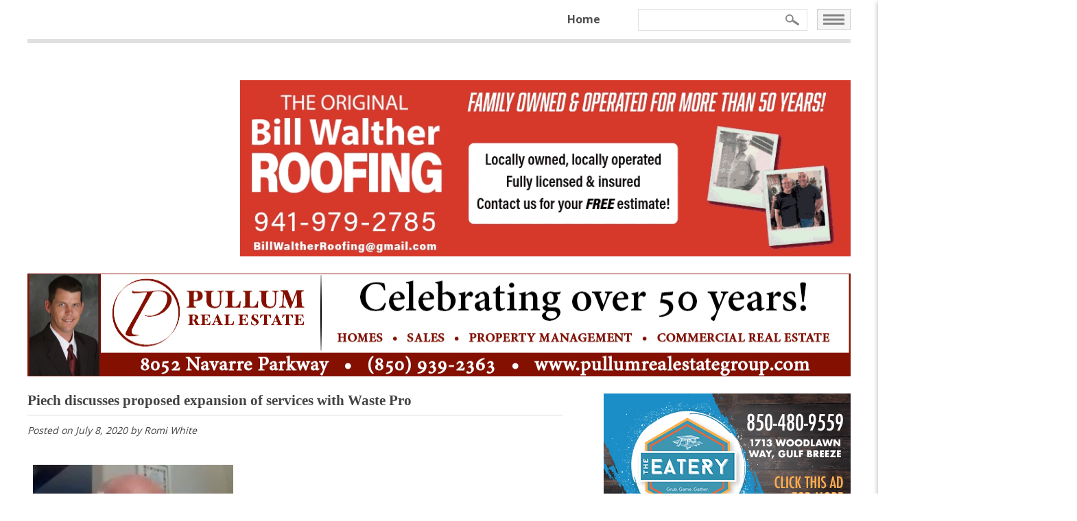

--- FILE ---
content_type: text/html; charset=UTF-8
request_url: https://ssrnews.com/piech-discusses-proposed-expansion-of-services-with-waste-pro/
body_size: 21939
content:
<!DOCTYPE html>
<!--[if IE 7]>
<html class="ie ie7" lang="en-US">
<![endif]-->
<!--[if IE 8]>
<html class="ie ie8" lang="en-US">
<![endif]-->
<!--[if !(IE 7) | !(IE 8)  ]><!-->
<html lang="en-US">
<!--<![endif]-->
<head>
<meta charset="UTF-8" />
<meta name="viewport" content="width=device-width, initial-scale=1">
<meta http-equiv="X-UA-Compatible" content="IE=Edge"/>
<title>Piech discusses proposed expansion of services with Waste Pro - South Santa Rosa News</title>
<style id="rocket-critical-css">.wp-block-media-text .wp-block-media-text__media{grid-area:media-text-media;margin:0}.wp-block-media-text .wp-block-media-text__content{word-break:break-word;grid-area:media-text-content;padding:0 8%}html,body,div,span,h1,h2,p,a,img,i,ul,li,fieldset,form,article,header,nav{margin:0;padding:0;border:0;vertical-align:baseline}img{vertical-align:top;max-width:100%}article,header,nav{display:block}body{line-height:1}ul{list-style:none}html{background:#fff;height:100%;width:100%;font-size:100%;overflow-x:hidden}body{background:#fff;font-size:1em;color:#434343;line-height:1.5em;min-width:300px;font-family:'Open Sans',Arial,sans-serif;overflow-x:hidden}h1,h2{margin:0;padding:0 0 25px 0;clear:left}h1{font-size:21px;font-family:"Times New Roman",serif;color:#434343;font-weight:bold;line-height:1;margin:25px 0;border-bottom:1px solid #dadada;padding-bottom:10px}h2{font-size:20px;font-family:"Times New Roman",serif;color:#434343;font-weight:bold;line-height:1}p{padding:0 0 20px 0;color:#434343}a{text-decoration:none;color:#434343}.main ul{list-style:disc;margin:0 0 20px 0;padding:0 0 0 20px}.main ul li{padding:0 0 20px 0}.cf:before,.cf:after{content:" ";display:table}.cf:after{clear:both}#weather{width:125px;position:relative;margin:3px 20px 0 0;text-transform:uppercase;padding-top:5px}.container{position:relative;min-height:100%;height:100%;margin:0 auto -60px}.wrap{margin:0 auto;position:relative;width:1200px}.main{padding:25px 0 150px}.main .left-col{float:left;width:65%;position:relative}.main .right-col{float:right;width:30%;position:relative}.header{position:relative;z-index:99}.header .social{padding:0}.header .social a{display:inline-block;margin:0 0 0 10px}.top-menu .search-form{position:absolute;top:10px;right:75px;width:235px}.top-menu .search-field{height:20px;width:235px;border:1px solid #e0e0e0;padding:5px}.top-menu .search-img{position:absolute;right:0;top:8px}.search-form{position:relative}.search-field{height:20px;width:100%}.search-img{position:absolute;right:0;top:3px}.top-menu{background:#fff;height:60px}.top-menu .wrap{border-bottom:6px solid #e0e0e0;padding-bottom:12px;min-height:42px}.top-menu ul{list-style:none;padding:0;margin:0;float:right;padding-right:325px}.top-menu ul li{display:inline-block;padding:0 10px 0 0}.top-menu ul li a{font-family:'Open Sans','Open Sans',Arial,sans-serif;color:#505050;font-weight:700;display:inline-block;padding:0 30px 0 0;line-height:50px;font-size:16px}.head-ad{margin-top:10px}.side-ad{margin-top:25px}.mobile-menu{display:none}.main-menu{position:absolute;right:-290px;top:0;background:#fff;width:290px;z-index:999999;height:100%;box-shadow:0px 3px 7px 0px rgba(35,31,32,0.35)}.close{text-align:left;margin:20px 10px 0 20px}.close a{font-weight:900;color:#505050;padding:0;margin-top:15px;line-height:50px}.section-hd{padding:25px 0 5px 25px}.space-under{margin-bottom:22px!important}.line-above{padding-top:22px!important;border-top:1px solid #a0a0a0}.menu-toggle{position:absolute;top:10px;right:0}.main-navigation{margin-top:15px;text-align:left}.main-navigation ul{margin:0;text-indent:0}.main-navigation li{float:none;margin:0;position:relative;font-size:100%;padding:0 0 1px;background:#fff}.main-navigation li a{border-bottom:0;font-size:19px;font-weight:100;color:#434343;display:block;line-height:normal;background:#fff;margin:2px 25px 2px 25px}.quick-links{text-align:left}.quick-links h2{margin:25px 0 5px;border-bottom:1px solid #dadada;padding-bottom:10px}.quick-links ul{list-style:none;margin:0;padding:0}.quick-links ul li{border-bottom:1px solid #dadada;margin:5px 0;padding:0 0 10px 0}.quick-links a{color:#434343}.break a{padding-left:33px;margin:0;background:var(--wpr-bg-3ce94e8f-4744-4298-99ae-85afbea6437e)left no-repeat;color:#d11a1a}.opinion a{padding-left:33px;margin:0;background:var(--wpr-bg-b0d575f0-cccd-48ee-90db-1839f06060cd)left no-repeat}.crime a{padding-left:33px;margin:0;background:var(--wpr-bg-cf362391-2a46-4f6f-b86d-4dfce8637e3e)left no-repeat}.community a{padding-left:33px;margin:0;background:var(--wpr-bg-32465ac1-d6e1-4be0-b984-fb984a6c2d79)left no-repeat}.schools a{padding-left:33px;margin:0;background:var(--wpr-bg-4a001726-db29-44b0-986d-b4930c5776db)left no-repeat}.sports a{padding-left:33px;margin:0;background:var(--wpr-bg-c08b84f6-62dc-4418-a82e-6c0f4709ee9c)left no-repeat}.on-by{padding:0;margin-top:-15px;font-size:14px;font-style:italic}.post-img{float:none;width:auto;margin:10px 10px 10px 0;padding:0.5em;max-width:100%}.post-img img{max-width:100%;height:auto}.post-img::after{clear:both}@media (min-width:959px) and (max-width:1200px){.wrap{width:960px}img{max-width:100%}.top-menu{background:#fff;height:60px}.top-menu ul{list-style:none;padding:0;margin:0;float:right;padding-right:325px}.top-menu ul li{display:inline-block;padding:0 10px 0 0}.top-menu ul li a{font-family:'Open Sans','Open Sans',Arial,sans-serif;color:#505050;font-weight:700;display:inline-block;padding:0 10px 0 0;line-height:50px;font-size:16px}}@media (max-width:959px){img{max-width:100%;height:auto}.container{margin:0 auto 0 auto}.main{padding:25px 0 25px 0}}@media (min-width:768px) and (max-width:959px){html,body{min-width:750px}.wrap{width:750px}.top-menu .search-form{width:120px;right:65px}.top-menu .search-field{width:120px}.top-menu ul{padding-right:190px}.top-menu ul li a{padding:0 8px 0 0;font-size:14px}.header .social a{margin:0}.main .left-col{float:left;width:70%}.main .right-col{float:right;width:25%}}@media (max-width:767px){img{max-width:100%}.container{width:94%;padding:0 3%}.top-menu{display:none}.menu-toggle{display:none}.main-menu{display:none}.space-under{margin-bottom:5px!important}.line-above{padding-top:0px!important;border-top:1px solid #a0a0a0}.wrap{width:95%}.header .wrap{width:100%}.main .left-col{float:none;width:100%}.main .right-col{float:none;width:100%}.main-menu{top:55px}}.main .ssr-header{display:block;width:100%;height:auto;margin:32px 0 0;padding:0;position:relative;background-color:#ffffff;background-image:var(--wpr-bg-a84903f9-5ca6-43c7-8eb7-6993964403e1);background-size:contain;background-position:top left;background-repeat:no-repeat}.main .ssr-header:before{content:'';display:block;width:100%;padding-top:22.67%}.main .ssr-header .slideshow_container{display:block;width:auto!important;height:auto!important;position:absolute;top:0;left:25.83%;right:0;bottom:5.51%}.main .ssr-header .slideshow_container .slideshow_content,.main .ssr-header .slideshow_container .slideshow_content .slideshow_view,.main .ssr-header .slideshow_container .slideshow_content .slideshow_view .slideshow_slide,.main .ssr-header .slideshow_container .slideshow_content .slideshow_view .slideshow_slide img{width:100%!important;height:100%!important}.main .ssr-header .slideshow_container .slideshow_content .slideshow_view .slideshow_slide .slideshow_description_box{display:none!important}.slideshow_container{margin:0;position:relative;width:100%}.slideshow_container div{clear:none!important;max-width:none!important;padding:0}.slideshow_container img{border:none;margin:0;padding:0;max-width:none!important}.slideshow_container a{margin:0!important;padding:0!important;display:block!important}.slideshow_container ul{margin:0;padding:0}.slideshow_container ul li{margin:0;padding:0}.slideshow_container .slideshow_transparent{zoom:1}.slideshow_container .slideshow_content{position:relative!important;overflow:hidden!important}.slideshow_container .slideshow_view{position:absolute!important;top:0;left:0;width:0;height:0;overflow:hidden!important}.slideshow_container .slideshow_view .slideshow_slide{position:relative!important;float:left!important;overflow:hidden!important}.slideshow_container .slideshow_view .slideshow_slide.slideshow_slide_image img{float:none}.slideshow_container .slideshow_view .slideshow_slide.slideshow_slide_image .slideshow_description_box{display:none;position:absolute;width:100%}.slideshow_container .slideshow_controlPanel{position:absolute;top:5px;left:50%;display:none;z-index:2}.slideshow_container .slideshow_controlPanel ul{list-style:none;margin:0;padding:0}.slideshow_container .slideshow_controlPanel ul li{float:left}.slideshow_container .slideshow_button{padding:0;position:absolute;top:50%;display:none;z-index:2}.slideshow_container .slideshow_button.slideshow_previous{left:5px}.slideshow_container .slideshow_button.slideshow_next{right:5px}.slideshow_container .slideshow_pagination{height:0;position:absolute;width:100%;display:none;z-index:2}.slideshow_container .slideshow_pagination .slideshow_pagination_center{display:table;margin:0 auto}.slideshow_container_style-light a{text-decoration:none}.slideshow_container_style-light .slideshow_slide{margin-right:2px}.slideshow_container_style-light .slideshow_description_box{background:#000;width:100%}.slideshow_container_style-light .slideshow_description_box div.slideshow_title{font-size:1.3em;}.slideshow_container_style-light .slideshow_description_box div,.slideshow_container_style-light .slideshow_description_box div a{text-align:center;color:#fff}.slideshow_container_style-light .slideshow_transparent{filter:alpha(opacity = 50);opacity:0.5}.slideshow_container_style-light .slideshow_loading_icon{position:absolute;top:50%;left:50%;width:32px;height:32px;margin:-16px 0 0 -16px;background:var(--wpr-bg-3b21efea-cc54-4ba1-89ca-61000b6b33a2) no-repeat;background-size:32px 32px}.slideshow_container_style-light .slideshow_controlPanel{width:21px;height:21px;margin-left:-11px;background:#000;border-radius:2px;-moz-border-radius:10px}.slideshow_container_style-light .slideshow_controlPanel ul li{margin:3px;width:15px;height:15px}.slideshow_container_style-light .slideshow_button{margin-top:-20px;height:40px;width:19px;background:var(--wpr-bg-9ba289ed-abde-49ff-80fb-05a35d6e07c3) no-repeat}.slideshow_container_style-light .slideshow_next{background-position:-19px 0}.slideshow_container_style-light .slideshow_pagination{bottom:16px}</style>
<link rel="apple-touch-icon" sizes="57x57" href="https://ssrnews.com/favicons/apple-touch-icon-57x57.png">
<link rel="apple-touch-icon" sizes="60x60" href="https://ssrnews.com/favicons/apple-touch-icon-60x60.png">
<link rel="apple-touch-icon" sizes="72x72" href="https://ssrnews.com/favicons/apple-touch-icon-72x72.png">
<link rel="apple-touch-icon" sizes="76x76" href="https://ssrnews.com/favicons/apple-touch-icon-76x76.png">
<link rel="apple-touch-icon" sizes="114x114" href="https://ssrnews.com/favicons/apple-touch-icon-114x114.png">
<link rel="apple-touch-icon" sizes="120x120" href="https://ssrnews.com/favicons/apple-touch-icon-120x120.png">
<link rel="icon" type="image/png" href="https://ssrnews.com/favicons/favicon-32x32.png" sizes="32x32">
<link rel="icon" type="image/png" href="https://ssrnews.com/favicons/favicon-96x96.png" sizes="96x96">
<link rel="icon" type="image/png" href="https://ssrnews.com/favicons/favicon-16x16.png" sizes="16x16">
<link rel="manifest" href="https://ssrnews.com/favicons/manifest.json">
<link rel="shortcut icon" href="https://ssrnews.com/favicons/favicon.ico">
<meta name="msapplication-TileColor" content="#ededed">
<meta name="msapplication-config" content="https://ssrnews.com/favicons/browserconfig.xml">
<meta name="theme-color" content="#ffffff">
<link href='https://fonts.googleapis.com/css?family=Open+Sans:400,300,600,700,800' data-rocket-async="style" as="style" onload="this.onload=null;this.rel='stylesheet'" onerror="this.removeAttribute('data-rocket-async')"  rel='preload' type='text/css'>
<link href='https://fonts.googleapis.com/css?family=Open+Sans+Condensed:300,700' data-rocket-async="style" as="style" onload="this.onload=null;this.rel='stylesheet'" onerror="this.removeAttribute('data-rocket-async')"  rel='preload' type='text/css'>
<meta name='robots' content='index, follow, max-image-preview:large, max-snippet:-1, max-video-preview:-1' />

	<!-- This site is optimized with the Yoast SEO plugin v26.6 - https://yoast.com/wordpress/plugins/seo/ -->
	<link rel="canonical" href="https://ssrnews.com/piech-discusses-proposed-expansion-of-services-with-waste-pro/" />
	<meta property="og:locale" content="en_US" />
	<meta property="og:type" content="article" />
	<meta property="og:title" content="Piech discusses proposed expansion of services with Waste Pro - South Santa Rosa News" />
	<meta property="og:description" content="Santa Rosa County District 4 Commissioner Dave Piech during a virtual town hall meeting this evening provided an update on the commission’s impending vote to expand contracted services with Waste Pro, allowing the company to service the entire county for a period of five years. Previously Emerald Coast Utilities Authority provided waste services for certain ... read more" />
	<meta property="og:url" content="https://ssrnews.com/piech-discusses-proposed-expansion-of-services-with-waste-pro/" />
	<meta property="og:site_name" content="South Santa Rosa News" />
	<meta property="article:publisher" content="https://www.facebook.com/SouthSRNews/" />
	<meta property="article:published_time" content="2020-07-08T00:17:17+00:00" />
	<meta property="article:modified_time" content="2020-07-08T01:22:28+00:00" />
	<meta property="og:image" content="https://ssrnews.com/wp-content/uploads/2020/07/Town-hall.jpg" />
	<meta property="og:image:width" content="292" />
	<meta property="og:image:height" content="274" />
	<meta property="og:image:type" content="image/jpeg" />
	<meta name="author" content="editor" />
	<meta name="twitter:card" content="summary_large_image" />
	<meta name="twitter:label1" content="Written by" />
	<meta name="twitter:data1" content="editor" />
	<meta name="twitter:label2" content="Est. reading time" />
	<meta name="twitter:data2" content="3 minutes" />
	<script type="application/ld+json" class="yoast-schema-graph">{"@context":"https://schema.org","@graph":[{"@type":"Article","@id":"https://ssrnews.com/piech-discusses-proposed-expansion-of-services-with-waste-pro/#article","isPartOf":{"@id":"https://ssrnews.com/piech-discusses-proposed-expansion-of-services-with-waste-pro/"},"author":{"name":"editor","@id":"https://ssrnews.com/#/schema/person/6fe9010f705e9c6a6b76c38162c408bb"},"headline":"Piech discusses proposed expansion of services with Waste Pro","datePublished":"2020-07-08T00:17:17+00:00","dateModified":"2020-07-08T01:22:28+00:00","mainEntityOfPage":{"@id":"https://ssrnews.com/piech-discusses-proposed-expansion-of-services-with-waste-pro/"},"wordCount":540,"publisher":{"@id":"https://ssrnews.com/#organization"},"image":{"@id":"https://ssrnews.com/piech-discusses-proposed-expansion-of-services-with-waste-pro/#primaryimage"},"thumbnailUrl":"https://ssrnews.com/wp-content/uploads/2020/07/Town-hall.jpg","inLanguage":"en-US"},{"@type":"WebPage","@id":"https://ssrnews.com/piech-discusses-proposed-expansion-of-services-with-waste-pro/","url":"https://ssrnews.com/piech-discusses-proposed-expansion-of-services-with-waste-pro/","name":"Piech discusses proposed expansion of services with Waste Pro - South Santa Rosa News","isPartOf":{"@id":"https://ssrnews.com/#website"},"primaryImageOfPage":{"@id":"https://ssrnews.com/piech-discusses-proposed-expansion-of-services-with-waste-pro/#primaryimage"},"image":{"@id":"https://ssrnews.com/piech-discusses-proposed-expansion-of-services-with-waste-pro/#primaryimage"},"thumbnailUrl":"https://ssrnews.com/wp-content/uploads/2020/07/Town-hall.jpg","datePublished":"2020-07-08T00:17:17+00:00","dateModified":"2020-07-08T01:22:28+00:00","breadcrumb":{"@id":"https://ssrnews.com/piech-discusses-proposed-expansion-of-services-with-waste-pro/#breadcrumb"},"inLanguage":"en-US","potentialAction":[{"@type":"ReadAction","target":["https://ssrnews.com/piech-discusses-proposed-expansion-of-services-with-waste-pro/"]}]},{"@type":"ImageObject","inLanguage":"en-US","@id":"https://ssrnews.com/piech-discusses-proposed-expansion-of-services-with-waste-pro/#primaryimage","url":"https://ssrnews.com/wp-content/uploads/2020/07/Town-hall.jpg","contentUrl":"https://ssrnews.com/wp-content/uploads/2020/07/Town-hall.jpg","width":292,"height":274},{"@type":"BreadcrumbList","@id":"https://ssrnews.com/piech-discusses-proposed-expansion-of-services-with-waste-pro/#breadcrumb","itemListElement":[{"@type":"ListItem","position":1,"name":"Home","item":"https://ssrnews.com/"},{"@type":"ListItem","position":2,"name":"All News","item":"https://ssrnews.com/all-news/"},{"@type":"ListItem","position":3,"name":"Piech discusses proposed expansion of services with Waste Pro"}]},{"@type":"WebSite","@id":"https://ssrnews.com/#website","url":"https://ssrnews.com/","name":"South Santa Rosa News","description":"News for Navarre Beach, Holley-Navarre, Tiger Point, Midway and Gulf Breeze","publisher":{"@id":"https://ssrnews.com/#organization"},"potentialAction":[{"@type":"SearchAction","target":{"@type":"EntryPoint","urlTemplate":"https://ssrnews.com/?s={search_term_string}"},"query-input":{"@type":"PropertyValueSpecification","valueRequired":true,"valueName":"search_term_string"}}],"inLanguage":"en-US"},{"@type":"Organization","@id":"https://ssrnews.com/#organization","name":"South Santa Rosa News","url":"https://ssrnews.com/","logo":{"@type":"ImageObject","inLanguage":"en-US","@id":"https://ssrnews.com/#/schema/logo/image/","url":"https://ssrnews.com/wp-content/uploads/2017/06/South-Santa-Rosa-News-Logo.png","contentUrl":"https://ssrnews.com/wp-content/uploads/2017/06/South-Santa-Rosa-News-Logo.png","width":311,"height":316,"caption":"South Santa Rosa News"},"image":{"@id":"https://ssrnews.com/#/schema/logo/image/"},"sameAs":["https://www.facebook.com/SouthSRNews/"]},{"@type":"Person","@id":"https://ssrnews.com/#/schema/person/6fe9010f705e9c6a6b76c38162c408bb","name":"editor","image":{"@type":"ImageObject","inLanguage":"en-US","@id":"https://ssrnews.com/#/schema/person/image/","url":"https://secure.gravatar.com/avatar/26287b47ed4f45a65be048bfdb54949fa8b7f7c0fb9a6e4b288a601b2452fdef?s=96&d=identicon&r=g","contentUrl":"https://secure.gravatar.com/avatar/26287b47ed4f45a65be048bfdb54949fa8b7f7c0fb9a6e4b288a601b2452fdef?s=96&d=identicon&r=g","caption":"editor"},"url":"https://ssrnews.com/author/editor/"}]}</script>
	<!-- / Yoast SEO plugin. -->


<link rel='dns-prefetch' href='//ajax.googleapis.com' />
<link rel='dns-prefetch' href='//www.googletagmanager.com' />
<link rel='dns-prefetch' href='//netdna.bootstrapcdn.com' />
<link rel="alternate" title="oEmbed (JSON)" type="application/json+oembed" href="https://ssrnews.com/wp-json/oembed/1.0/embed?url=https%3A%2F%2Fssrnews.com%2Fpiech-discusses-proposed-expansion-of-services-with-waste-pro%2F" />
<link rel="alternate" title="oEmbed (XML)" type="text/xml+oembed" href="https://ssrnews.com/wp-json/oembed/1.0/embed?url=https%3A%2F%2Fssrnews.com%2Fpiech-discusses-proposed-expansion-of-services-with-waste-pro%2F&#038;format=xml" />
<style id='wp-img-auto-sizes-contain-inline-css' type='text/css'>
img:is([sizes=auto i],[sizes^="auto," i]){contain-intrinsic-size:3000px 1500px}
/*# sourceURL=wp-img-auto-sizes-contain-inline-css */
</style>
<style id='wp-emoji-styles-inline-css' type='text/css'>

	img.wp-smiley, img.emoji {
		display: inline !important;
		border: none !important;
		box-shadow: none !important;
		height: 1em !important;
		width: 1em !important;
		margin: 0 0.07em !important;
		vertical-align: -0.1em !important;
		background: none !important;
		padding: 0 !important;
	}
/*# sourceURL=wp-emoji-styles-inline-css */
</style>
<style id='wp-block-library-inline-css' type='text/css'>
:root{--wp-block-synced-color:#7a00df;--wp-block-synced-color--rgb:122,0,223;--wp-bound-block-color:var(--wp-block-synced-color);--wp-editor-canvas-background:#ddd;--wp-admin-theme-color:#007cba;--wp-admin-theme-color--rgb:0,124,186;--wp-admin-theme-color-darker-10:#006ba1;--wp-admin-theme-color-darker-10--rgb:0,107,160.5;--wp-admin-theme-color-darker-20:#005a87;--wp-admin-theme-color-darker-20--rgb:0,90,135;--wp-admin-border-width-focus:2px}@media (min-resolution:192dpi){:root{--wp-admin-border-width-focus:1.5px}}.wp-element-button{cursor:pointer}:root .has-very-light-gray-background-color{background-color:#eee}:root .has-very-dark-gray-background-color{background-color:#313131}:root .has-very-light-gray-color{color:#eee}:root .has-very-dark-gray-color{color:#313131}:root .has-vivid-green-cyan-to-vivid-cyan-blue-gradient-background{background:linear-gradient(135deg,#00d084,#0693e3)}:root .has-purple-crush-gradient-background{background:linear-gradient(135deg,#34e2e4,#4721fb 50%,#ab1dfe)}:root .has-hazy-dawn-gradient-background{background:linear-gradient(135deg,#faaca8,#dad0ec)}:root .has-subdued-olive-gradient-background{background:linear-gradient(135deg,#fafae1,#67a671)}:root .has-atomic-cream-gradient-background{background:linear-gradient(135deg,#fdd79a,#004a59)}:root .has-nightshade-gradient-background{background:linear-gradient(135deg,#330968,#31cdcf)}:root .has-midnight-gradient-background{background:linear-gradient(135deg,#020381,#2874fc)}:root{--wp--preset--font-size--normal:16px;--wp--preset--font-size--huge:42px}.has-regular-font-size{font-size:1em}.has-larger-font-size{font-size:2.625em}.has-normal-font-size{font-size:var(--wp--preset--font-size--normal)}.has-huge-font-size{font-size:var(--wp--preset--font-size--huge)}.has-text-align-center{text-align:center}.has-text-align-left{text-align:left}.has-text-align-right{text-align:right}.has-fit-text{white-space:nowrap!important}#end-resizable-editor-section{display:none}.aligncenter{clear:both}.items-justified-left{justify-content:flex-start}.items-justified-center{justify-content:center}.items-justified-right{justify-content:flex-end}.items-justified-space-between{justify-content:space-between}.screen-reader-text{border:0;clip-path:inset(50%);height:1px;margin:-1px;overflow:hidden;padding:0;position:absolute;width:1px;word-wrap:normal!important}.screen-reader-text:focus{background-color:#ddd;clip-path:none;color:#444;display:block;font-size:1em;height:auto;left:5px;line-height:normal;padding:15px 23px 14px;text-decoration:none;top:5px;width:auto;z-index:100000}html :where(.has-border-color){border-style:solid}html :where([style*=border-top-color]){border-top-style:solid}html :where([style*=border-right-color]){border-right-style:solid}html :where([style*=border-bottom-color]){border-bottom-style:solid}html :where([style*=border-left-color]){border-left-style:solid}html :where([style*=border-width]){border-style:solid}html :where([style*=border-top-width]){border-top-style:solid}html :where([style*=border-right-width]){border-right-style:solid}html :where([style*=border-bottom-width]){border-bottom-style:solid}html :where([style*=border-left-width]){border-left-style:solid}html :where(img[class*=wp-image-]){height:auto;max-width:100%}:where(figure){margin:0 0 1em}html :where(.is-position-sticky){--wp-admin--admin-bar--position-offset:var(--wp-admin--admin-bar--height,0px)}@media screen and (max-width:600px){html :where(.is-position-sticky){--wp-admin--admin-bar--position-offset:0px}}

/*# sourceURL=wp-block-library-inline-css */
</style><style id='global-styles-inline-css' type='text/css'>
:root{--wp--preset--aspect-ratio--square: 1;--wp--preset--aspect-ratio--4-3: 4/3;--wp--preset--aspect-ratio--3-4: 3/4;--wp--preset--aspect-ratio--3-2: 3/2;--wp--preset--aspect-ratio--2-3: 2/3;--wp--preset--aspect-ratio--16-9: 16/9;--wp--preset--aspect-ratio--9-16: 9/16;--wp--preset--color--black: #000000;--wp--preset--color--cyan-bluish-gray: #abb8c3;--wp--preset--color--white: #ffffff;--wp--preset--color--pale-pink: #f78da7;--wp--preset--color--vivid-red: #cf2e2e;--wp--preset--color--luminous-vivid-orange: #ff6900;--wp--preset--color--luminous-vivid-amber: #fcb900;--wp--preset--color--light-green-cyan: #7bdcb5;--wp--preset--color--vivid-green-cyan: #00d084;--wp--preset--color--pale-cyan-blue: #8ed1fc;--wp--preset--color--vivid-cyan-blue: #0693e3;--wp--preset--color--vivid-purple: #9b51e0;--wp--preset--gradient--vivid-cyan-blue-to-vivid-purple: linear-gradient(135deg,rgb(6,147,227) 0%,rgb(155,81,224) 100%);--wp--preset--gradient--light-green-cyan-to-vivid-green-cyan: linear-gradient(135deg,rgb(122,220,180) 0%,rgb(0,208,130) 100%);--wp--preset--gradient--luminous-vivid-amber-to-luminous-vivid-orange: linear-gradient(135deg,rgb(252,185,0) 0%,rgb(255,105,0) 100%);--wp--preset--gradient--luminous-vivid-orange-to-vivid-red: linear-gradient(135deg,rgb(255,105,0) 0%,rgb(207,46,46) 100%);--wp--preset--gradient--very-light-gray-to-cyan-bluish-gray: linear-gradient(135deg,rgb(238,238,238) 0%,rgb(169,184,195) 100%);--wp--preset--gradient--cool-to-warm-spectrum: linear-gradient(135deg,rgb(74,234,220) 0%,rgb(151,120,209) 20%,rgb(207,42,186) 40%,rgb(238,44,130) 60%,rgb(251,105,98) 80%,rgb(254,248,76) 100%);--wp--preset--gradient--blush-light-purple: linear-gradient(135deg,rgb(255,206,236) 0%,rgb(152,150,240) 100%);--wp--preset--gradient--blush-bordeaux: linear-gradient(135deg,rgb(254,205,165) 0%,rgb(254,45,45) 50%,rgb(107,0,62) 100%);--wp--preset--gradient--luminous-dusk: linear-gradient(135deg,rgb(255,203,112) 0%,rgb(199,81,192) 50%,rgb(65,88,208) 100%);--wp--preset--gradient--pale-ocean: linear-gradient(135deg,rgb(255,245,203) 0%,rgb(182,227,212) 50%,rgb(51,167,181) 100%);--wp--preset--gradient--electric-grass: linear-gradient(135deg,rgb(202,248,128) 0%,rgb(113,206,126) 100%);--wp--preset--gradient--midnight: linear-gradient(135deg,rgb(2,3,129) 0%,rgb(40,116,252) 100%);--wp--preset--font-size--small: 13px;--wp--preset--font-size--medium: 20px;--wp--preset--font-size--large: 36px;--wp--preset--font-size--x-large: 42px;--wp--preset--spacing--20: 0.44rem;--wp--preset--spacing--30: 0.67rem;--wp--preset--spacing--40: 1rem;--wp--preset--spacing--50: 1.5rem;--wp--preset--spacing--60: 2.25rem;--wp--preset--spacing--70: 3.38rem;--wp--preset--spacing--80: 5.06rem;--wp--preset--shadow--natural: 6px 6px 9px rgba(0, 0, 0, 0.2);--wp--preset--shadow--deep: 12px 12px 50px rgba(0, 0, 0, 0.4);--wp--preset--shadow--sharp: 6px 6px 0px rgba(0, 0, 0, 0.2);--wp--preset--shadow--outlined: 6px 6px 0px -3px rgb(255, 255, 255), 6px 6px rgb(0, 0, 0);--wp--preset--shadow--crisp: 6px 6px 0px rgb(0, 0, 0);}:where(.is-layout-flex){gap: 0.5em;}:where(.is-layout-grid){gap: 0.5em;}body .is-layout-flex{display: flex;}.is-layout-flex{flex-wrap: wrap;align-items: center;}.is-layout-flex > :is(*, div){margin: 0;}body .is-layout-grid{display: grid;}.is-layout-grid > :is(*, div){margin: 0;}:where(.wp-block-columns.is-layout-flex){gap: 2em;}:where(.wp-block-columns.is-layout-grid){gap: 2em;}:where(.wp-block-post-template.is-layout-flex){gap: 1.25em;}:where(.wp-block-post-template.is-layout-grid){gap: 1.25em;}.has-black-color{color: var(--wp--preset--color--black) !important;}.has-cyan-bluish-gray-color{color: var(--wp--preset--color--cyan-bluish-gray) !important;}.has-white-color{color: var(--wp--preset--color--white) !important;}.has-pale-pink-color{color: var(--wp--preset--color--pale-pink) !important;}.has-vivid-red-color{color: var(--wp--preset--color--vivid-red) !important;}.has-luminous-vivid-orange-color{color: var(--wp--preset--color--luminous-vivid-orange) !important;}.has-luminous-vivid-amber-color{color: var(--wp--preset--color--luminous-vivid-amber) !important;}.has-light-green-cyan-color{color: var(--wp--preset--color--light-green-cyan) !important;}.has-vivid-green-cyan-color{color: var(--wp--preset--color--vivid-green-cyan) !important;}.has-pale-cyan-blue-color{color: var(--wp--preset--color--pale-cyan-blue) !important;}.has-vivid-cyan-blue-color{color: var(--wp--preset--color--vivid-cyan-blue) !important;}.has-vivid-purple-color{color: var(--wp--preset--color--vivid-purple) !important;}.has-black-background-color{background-color: var(--wp--preset--color--black) !important;}.has-cyan-bluish-gray-background-color{background-color: var(--wp--preset--color--cyan-bluish-gray) !important;}.has-white-background-color{background-color: var(--wp--preset--color--white) !important;}.has-pale-pink-background-color{background-color: var(--wp--preset--color--pale-pink) !important;}.has-vivid-red-background-color{background-color: var(--wp--preset--color--vivid-red) !important;}.has-luminous-vivid-orange-background-color{background-color: var(--wp--preset--color--luminous-vivid-orange) !important;}.has-luminous-vivid-amber-background-color{background-color: var(--wp--preset--color--luminous-vivid-amber) !important;}.has-light-green-cyan-background-color{background-color: var(--wp--preset--color--light-green-cyan) !important;}.has-vivid-green-cyan-background-color{background-color: var(--wp--preset--color--vivid-green-cyan) !important;}.has-pale-cyan-blue-background-color{background-color: var(--wp--preset--color--pale-cyan-blue) !important;}.has-vivid-cyan-blue-background-color{background-color: var(--wp--preset--color--vivid-cyan-blue) !important;}.has-vivid-purple-background-color{background-color: var(--wp--preset--color--vivid-purple) !important;}.has-black-border-color{border-color: var(--wp--preset--color--black) !important;}.has-cyan-bluish-gray-border-color{border-color: var(--wp--preset--color--cyan-bluish-gray) !important;}.has-white-border-color{border-color: var(--wp--preset--color--white) !important;}.has-pale-pink-border-color{border-color: var(--wp--preset--color--pale-pink) !important;}.has-vivid-red-border-color{border-color: var(--wp--preset--color--vivid-red) !important;}.has-luminous-vivid-orange-border-color{border-color: var(--wp--preset--color--luminous-vivid-orange) !important;}.has-luminous-vivid-amber-border-color{border-color: var(--wp--preset--color--luminous-vivid-amber) !important;}.has-light-green-cyan-border-color{border-color: var(--wp--preset--color--light-green-cyan) !important;}.has-vivid-green-cyan-border-color{border-color: var(--wp--preset--color--vivid-green-cyan) !important;}.has-pale-cyan-blue-border-color{border-color: var(--wp--preset--color--pale-cyan-blue) !important;}.has-vivid-cyan-blue-border-color{border-color: var(--wp--preset--color--vivid-cyan-blue) !important;}.has-vivid-purple-border-color{border-color: var(--wp--preset--color--vivid-purple) !important;}.has-vivid-cyan-blue-to-vivid-purple-gradient-background{background: var(--wp--preset--gradient--vivid-cyan-blue-to-vivid-purple) !important;}.has-light-green-cyan-to-vivid-green-cyan-gradient-background{background: var(--wp--preset--gradient--light-green-cyan-to-vivid-green-cyan) !important;}.has-luminous-vivid-amber-to-luminous-vivid-orange-gradient-background{background: var(--wp--preset--gradient--luminous-vivid-amber-to-luminous-vivid-orange) !important;}.has-luminous-vivid-orange-to-vivid-red-gradient-background{background: var(--wp--preset--gradient--luminous-vivid-orange-to-vivid-red) !important;}.has-very-light-gray-to-cyan-bluish-gray-gradient-background{background: var(--wp--preset--gradient--very-light-gray-to-cyan-bluish-gray) !important;}.has-cool-to-warm-spectrum-gradient-background{background: var(--wp--preset--gradient--cool-to-warm-spectrum) !important;}.has-blush-light-purple-gradient-background{background: var(--wp--preset--gradient--blush-light-purple) !important;}.has-blush-bordeaux-gradient-background{background: var(--wp--preset--gradient--blush-bordeaux) !important;}.has-luminous-dusk-gradient-background{background: var(--wp--preset--gradient--luminous-dusk) !important;}.has-pale-ocean-gradient-background{background: var(--wp--preset--gradient--pale-ocean) !important;}.has-electric-grass-gradient-background{background: var(--wp--preset--gradient--electric-grass) !important;}.has-midnight-gradient-background{background: var(--wp--preset--gradient--midnight) !important;}.has-small-font-size{font-size: var(--wp--preset--font-size--small) !important;}.has-medium-font-size{font-size: var(--wp--preset--font-size--medium) !important;}.has-large-font-size{font-size: var(--wp--preset--font-size--large) !important;}.has-x-large-font-size{font-size: var(--wp--preset--font-size--x-large) !important;}
/*# sourceURL=global-styles-inline-css */
</style>

<style id='classic-theme-styles-inline-css' type='text/css'>
/*! This file is auto-generated */
.wp-block-button__link{color:#fff;background-color:#32373c;border-radius:9999px;box-shadow:none;text-decoration:none;padding:calc(.667em + 2px) calc(1.333em + 2px);font-size:1.125em}.wp-block-file__button{background:#32373c;color:#fff;text-decoration:none}
/*# sourceURL=/wp-includes/css/classic-themes.min.css */
</style>
<link rel='preload'  href='https://ssrnews.com/wp-content/plugins/slicknav-mobile-menu/css/slicknav.min.css?ver=1.0.11' data-rocket-async="style" as="style" onload="this.onload=null;this.rel='stylesheet'" onerror="this.removeAttribute('data-rocket-async')"  type='text/css' media='all' />
<style id='slicknavcss-inline-css' type='text/css'>


        .mobile-menu {
                display: none;
        }

        .slicknav_menu {
                background: #ffffff;
        }

        .slicknav-flex{
               display: -webkit-box;
               display: -ms-flexbox;
               display: flex;
               justify-content:left;
        }

        .slicknav_btn {
                background-color:#434343;
        }

        a.slicknav_open {
                background-color:#666666;
        }

        .slicknav_nav .slicknav_arrow {
                float:right;
        }

        .slicknav_menu .slicknav_menutxt {
                color: #fff;
                text-shadow: none;
                font-size: 16px;
                font-weight: bold;
        }

        .slicknav_menu .slicknav_icon-bar {
                background-color: #fff;
                box-shadow: none;
        }

        .slicknav_nav li a {
                color: #000000;
                text-transform: none;
                font-size: 16px;
                padding: 5px 10px;
        }

        .slicknav_nav a:hover,
        .slicknav_nav .slicknav_row:hover {
                background: ;
        }

        .slicknav_nav .menu-item a:hover,
        .slicknav_nav a span:hover {
                color: #dd3333;
        }

        .slicknav_nav input[type='submit']{
                background: #ffffff;
                color: ;
        }

        .slicknav-logo-text a{
                color: ;
        }


        @media screen and (min-width: 767px) {
                .slicknav_menu {
                        display: none;
                }

                .mobile-menu {
                        display: block;
                }
        }
        
         .slicknav_menu {
                position: fixed;
                width: 100%;
                left: 0;
                top: 0;
                z-index: 99999;
        }

        html {
               padding-top: 45px;
        }

        @media screen and (min-width:767px) {

                 html {
                        padding-top: 0;
                 }
        }

         
/*# sourceURL=slicknavcss-inline-css */
</style>
<link data-minify="1" rel='preload'  href='https://ssrnews.com/wp-content/cache/min/1/wp-includes/css/dashicons.min.css?ver=1755028664' data-rocket-async="style" as="style" onload="this.onload=null;this.rel='stylesheet'" onerror="this.removeAttribute('data-rocket-async')"  type='text/css' media='all' />
<link rel='preload'  href='https://ssrnews.com/wp-content/plugins/easy-fancybox/fancybox/1.5.4/jquery.fancybox.min.css?ver=f745879083f6b188cf3a432c19f9540e' data-rocket-async="style" as="style" onload="this.onload=null;this.rel='stylesheet'" onerror="this.removeAttribute('data-rocket-async')"  type='text/css' media='screen' />
<style id='fancybox-inline-css' type='text/css'>
#fancybox-outer{background:#ffffff}#fancybox-content{background:#ffffff;border-color:#ffffff;color:#000000;}#fancybox-title,#fancybox-title-float-main{color:#fff}
/*# sourceURL=fancybox-inline-css */
</style>
<link data-minify="1" rel='preload'  href='https://ssrnews.com/wp-content/cache/min/1/font-awesome/3.2.1/css/font-awesome.min.css?ver=1755028664' data-rocket-async="style" as="style" onload="this.onload=null;this.rel='stylesheet'" onerror="this.removeAttribute('data-rocket-async')"  type='text/css' media='all' />
<link data-minify="1" rel='preload'  href='https://ssrnews.com/wp-content/cache/background-css/1/ssrnews.com/wp-content/cache/min/1/wp-content/themes/ssrnews/style.css?ver=1755028664&wpr_t=1768169253' data-rocket-async="style" as="style" onload="this.onload=null;this.rel='stylesheet'" onerror="this.removeAttribute('data-rocket-async')"  type='text/css' media='all' />
		<style>
			/* Accessible for screen readers but hidden from view */
			.fa-hidden { position:absolute; left:-10000px; top:auto; width:1px; height:1px; overflow:hidden; }
			.rtl .fa-hidden { left:10000px; }
			.fa-showtext { margin-right: 5px; }
		</style>
		<script type="text/javascript" src="https://ajax.googleapis.com/ajax/libs/jquery/1.10.2/jquery.min.js" id="jquery-js"></script>
<script type="text/javascript" src="https://ssrnews.com/wp-content/plugins/slicknav-mobile-menu/js/jquery.slicknav.min.js?ver=1.0.11" id="slicknavjs-js"></script>
<script type="text/javascript" id="slicknav-init-js-extra">
/* <![CDATA[ */
var slickNavVars = {"ng_slicknav":{"ng_slicknav_menu":".mobile-menu","ng_slicknav_position":"body","ng_slicknav_parent_links":true,"ng_slicknav_close_click":false,"ng_slicknav_child_links":false,"ng_slicknav_speed":400,"ng_slicknav_label":"MENU","ng_slicknav_fixhead":true,"ng_slicknav_hidedesktop":"","ng_slicknav_brand":"","ng_slicknav_brand_text":"","ng_slicknav_search":true,"ng_slicknav_search_text":"","ng_slicksearch":"https://ssrnews.com/","ng_slicknav_closedsymbol":"\u25ba","ng_slicknav_openedsymbol":"\u25bc","ng_slicknav_alt":"","ng_slicknav_accordion":false,"ng_slicknav_animation_library":""}};
//# sourceURL=slicknav-init-js-extra
/* ]]> */
</script>
<script type="text/javascript" src="https://ssrnews.com/wp-content/plugins/slicknav-mobile-menu/js/slick-init.js?ver=1.9.1" id="slicknav-init-js"></script>

<!-- Google tag (gtag.js) snippet added by Site Kit -->
<!-- Google Analytics snippet added by Site Kit -->
<script type="text/javascript" src="https://www.googletagmanager.com/gtag/js?id=G-S1P7WQNQ36" id="google_gtagjs-js" async></script>
<script type="text/javascript" id="google_gtagjs-js-after">
/* <![CDATA[ */
window.dataLayer = window.dataLayer || [];function gtag(){dataLayer.push(arguments);}
gtag("set","linker",{"domains":["ssrnews.com"]});
gtag("js", new Date());
gtag("set", "developer_id.dZTNiMT", true);
gtag("config", "G-S1P7WQNQ36");
//# sourceURL=google_gtagjs-js-after
/* ]]> */
</script>
<script type="text/javascript" src="https://ssrnews.com/wp-content/themes/ssrnews/js/js.js?ver=1.0.0" id="site-js-js"></script>
<script type="text/javascript" src="https://ssrnews.com/wp-content/themes/ssrnews/js/respond.src.js?ver=1.0.0" id="respond-js-js"></script>
<link rel="https://api.w.org/" href="https://ssrnews.com/wp-json/" /><link rel="alternate" title="JSON" type="application/json" href="https://ssrnews.com/wp-json/wp/v2/posts/13811" /><link rel='shortlink' href='https://ssrnews.com/?p=13811' />
<meta name="generator" content="Site Kit by Google 1.168.0" /><noscript><style id="rocket-lazyload-nojs-css">.rll-youtube-player, [data-lazy-src]{display:none !important;}</style></noscript><script>
/*! loadCSS rel=preload polyfill. [c]2017 Filament Group, Inc. MIT License */
(function(w){"use strict";if(!w.loadCSS){w.loadCSS=function(){}}
var rp=loadCSS.relpreload={};rp.support=(function(){var ret;try{ret=w.document.createElement("link").relList.supports("preload")}catch(e){ret=!1}
return function(){return ret}})();rp.bindMediaToggle=function(link){var finalMedia=link.media||"all";function enableStylesheet(){link.media=finalMedia}
if(link.addEventListener){link.addEventListener("load",enableStylesheet)}else if(link.attachEvent){link.attachEvent("onload",enableStylesheet)}
setTimeout(function(){link.rel="stylesheet";link.media="only x"});setTimeout(enableStylesheet,3000)};rp.poly=function(){if(rp.support()){return}
var links=w.document.getElementsByTagName("link");for(var i=0;i<links.length;i++){var link=links[i];if(link.rel==="preload"&&link.getAttribute("as")==="style"&&!link.getAttribute("data-loadcss")){link.setAttribute("data-loadcss",!0);rp.bindMediaToggle(link)}}};if(!rp.support()){rp.poly();var run=w.setInterval(rp.poly,500);if(w.addEventListener){w.addEventListener("load",function(){rp.poly();w.clearInterval(run)})}else if(w.attachEvent){w.attachEvent("onload",function(){rp.poly();w.clearInterval(run)})}}
if(typeof exports!=="undefined"){exports.loadCSS=loadCSS}
else{w.loadCSS=loadCSS}}(typeof global!=="undefined"?global:this))
</script><!--[if lt IE 9]>
<script src="https://ssrnews.com/wp-content/themes/ssrnews/js/html5.js" type="text/javascript"></script>
<![endif]-->
<script type="text/javascript" src="https://ssrnews.com/wp-content/themes/ssrnews/js/jquery.simpleWeather.min.js"></script>
<link data-minify="1" rel='preload'  href='https://ssrnews.com/wp-content/cache/min/1/wp-content/plugins/slideshow-jquery-image-gallery-ogre/style/SlideshowPlugin/functional.css?ver=1755028664' data-rocket-async="style" as="style" onload="this.onload=null;this.rel='stylesheet'" onerror="this.removeAttribute('data-rocket-async')"  type='text/css' media='all' />
<link data-minify="1" rel='preload'  href='https://ssrnews.com/wp-content/cache/background-css/1/ssrnews.com/wp-content/cache/min/1/wp-content/plugins/slideshow-jquery-image-gallery-ogre/css/style-light.css?ver=1755028664&wpr_t=1768169253' data-rocket-async="style" as="style" onload="this.onload=null;this.rel='stylesheet'" onerror="this.removeAttribute('data-rocket-async')"  type='text/css' media='all' />
<style id="wpr-lazyload-bg-container"></style><style id="wpr-lazyload-bg-exclusion"></style>
<noscript>
<style id="wpr-lazyload-bg-nostyle">.break a{--wpr-bg-0573c074-0702-4620-80cc-9fd86d492442: url('https://ssrnews.com/wp-content/themes/ssrnews/images/breaking-hover.png');}.break a:hover{--wpr-bg-9e5288b1-a0bd-43e9-bd1d-cc17bd688925: url('https://ssrnews.com/wp-content/themes/ssrnews/images/breaking.png');}.opinion a{--wpr-bg-a7947cc5-1c50-4ac3-9873-c1f5c50883de: url('https://ssrnews.com/wp-content/themes/ssrnews/images/opinion.png');}.opinion a:hover{--wpr-bg-f474907f-c1f4-42af-bfbc-d9c59b26c47a: url('https://ssrnews.com/wp-content/themes/ssrnews/images/opinion-hover.png');}.crime a{--wpr-bg-1d36aa6d-33d0-4e90-aaed-3fb33a60d2d9: url('https://ssrnews.com/wp-content/themes/ssrnews/images/crime.png');}.crime a:hover{--wpr-bg-227915a4-07d7-4f06-9576-3f2ee7655b7b: url('https://ssrnews.com/wp-content/themes/ssrnews/images/crime-hover.png');}.community a{--wpr-bg-50a09c8b-4fab-4dae-a366-e82ead53eda9: url('https://ssrnews.com/wp-content/themes/ssrnews/images/community.png');}.community a:hover{--wpr-bg-bf08e1a1-867a-4bad-9f27-5cf081aa18fa: url('https://ssrnews.com/wp-content/themes/ssrnews/images/community-hover.png');}.schools a{--wpr-bg-8bc47122-4ae6-4617-a64e-b415dc19ae00: url('https://ssrnews.com/wp-content/themes/ssrnews/images/schools.png');}.schools a:hover{--wpr-bg-c6d25c03-b7ee-4143-9f58-0b3c16fbec0b: url('https://ssrnews.com/wp-content/themes/ssrnews/images/schools-hover.png');}.sports a{--wpr-bg-8e8b0b1c-bb21-488d-90cf-b192a0876d3a: url('https://ssrnews.com/wp-content/themes/ssrnews/images/sports.png');}.sports a:hover{--wpr-bg-94e0a058-ad3d-45dd-8d84-513dc8c7902f: url('https://ssrnews.com/wp-content/themes/ssrnews/images/sports-hover.png');}button.alm-load-more-btn.loading:before{--wpr-bg-5e146d9f-401e-4584-9d78-5c9901dbe43c: url('https://ssrnews.com/wp-content/plugins/ajax-load-more/core/img/ajax-loader.gif');}.upcoming-events .view-calendar{--wpr-bg-23ba0cbc-8d9a-4c19-b40c-90ee0f6161d2: url('https://ssrnews.com/wp-content/themes/ssrnews/images/blue-banner.png');}.main .ssr-header{--wpr-bg-8f0ffbe4-e382-4bfc-80aa-b8a700dcdab1: url('https://ssrnews.com/wp-content/themes/ssrnews/images/ssrnews-header-ad.jpg');}.slideshow_container_style-light .slideshow_loading_icon{--wpr-bg-e1770ed8-9af1-43d1-9526-042b6cb99158: url('https://ssrnews.com/wp-content/plugins/slideshow-jquery-image-gallery-ogre/images/SlideshowPlugin/loading-icon-128x128.gif');}.slideshow_container_style-light .slideshow_play{--wpr-bg-2ccdf13d-832f-49c6-9a83-134458a367e0: url('https://ssrnews.com/wp-content/plugins/slideshow-jquery-image-gallery-ogre/images/SlideshowPlugin/light-controlpanel.png');}.slideshow_container_style-light .slideshow_pause{--wpr-bg-f1544daa-c517-4a4d-ac18-f85e88458418: url('https://ssrnews.com/wp-content/plugins/slideshow-jquery-image-gallery-ogre/images/SlideshowPlugin/light-controlpanel.png');}.slideshow_container_style-light .slideshow_button{--wpr-bg-9237fe2f-5e8d-42af-b716-e12fbdba4cb5: url('https://ssrnews.com/wp-content/plugins/slideshow-jquery-image-gallery-ogre/images/SlideshowPlugin/light-arrows.png');}.slideshow_container_style-light .slideshow_pagination ul li{--wpr-bg-943381ee-2712-45cf-b0ff-1c1afe0f976e: url('https://ssrnews.com/wp-content/plugins/slideshow-jquery-image-gallery-ogre/images/SlideshowPlugin/light-bullet.png');}.break a{--wpr-bg-3ce94e8f-4744-4298-99ae-85afbea6437e: url('https://ssrnews.com/wp-content/themes/ssrnews/images/breaking-hover.png');}.opinion a{--wpr-bg-b0d575f0-cccd-48ee-90db-1839f06060cd: url('https://ssrnews.com/wp-content/themes/ssrnews/images/opinion.png');}.crime a{--wpr-bg-cf362391-2a46-4f6f-b86d-4dfce8637e3e: url('https://ssrnews.com/wp-content/themes/ssrnews/images/crime.png');}.community a{--wpr-bg-32465ac1-d6e1-4be0-b984-fb984a6c2d79: url('https://ssrnews.com/wp-content/themes/ssrnews/images/community.png');}.schools a{--wpr-bg-4a001726-db29-44b0-986d-b4930c5776db: url('https://ssrnews.com/wp-content/themes/ssrnews/images/schools.png');}.sports a{--wpr-bg-c08b84f6-62dc-4418-a82e-6c0f4709ee9c: url('https://ssrnews.com/wp-content/themes/ssrnews/images/sports.png');}.slideshow_container_style-light .slideshow_loading_icon{--wpr-bg-3b21efea-cc54-4ba1-89ca-61000b6b33a2: url('https://ssrnews.com/wp-content/plugins/slideshow-jquery-image-gallery/images/SlideshowPlugin/loading-icon-128x128.gif');}.slideshow_container_style-light .slideshow_button{--wpr-bg-9ba289ed-abde-49ff-80fb-05a35d6e07c3: url('https://ssrnews.com/wp-content/plugins/slideshow-jquery-image-gallery/images/SlideshowPlugin/light-arrows.png');}.main .ssr-header{--wpr-bg-a84903f9-5ca6-43c7-8eb7-6993964403e1: url('https://ssrnews.com/wp-content/themes/ssrnews/images/ssrnews-header-ad.jpg');}</style>
</noscript>
<script type="application/javascript">const rocket_pairs = [{"selector":".break a","style":".break a{--wpr-bg-0573c074-0702-4620-80cc-9fd86d492442: url('https:\/\/ssrnews.com\/wp-content\/themes\/ssrnews\/images\/breaking-hover.png');}","hash":"0573c074-0702-4620-80cc-9fd86d492442","url":"https:\/\/ssrnews.com\/wp-content\/themes\/ssrnews\/images\/breaking-hover.png"},{"selector":".break a","style":".break a:hover{--wpr-bg-9e5288b1-a0bd-43e9-bd1d-cc17bd688925: url('https:\/\/ssrnews.com\/wp-content\/themes\/ssrnews\/images\/breaking.png');}","hash":"9e5288b1-a0bd-43e9-bd1d-cc17bd688925","url":"https:\/\/ssrnews.com\/wp-content\/themes\/ssrnews\/images\/breaking.png"},{"selector":".opinion a","style":".opinion a{--wpr-bg-a7947cc5-1c50-4ac3-9873-c1f5c50883de: url('https:\/\/ssrnews.com\/wp-content\/themes\/ssrnews\/images\/opinion.png');}","hash":"a7947cc5-1c50-4ac3-9873-c1f5c50883de","url":"https:\/\/ssrnews.com\/wp-content\/themes\/ssrnews\/images\/opinion.png"},{"selector":".opinion a","style":".opinion a:hover{--wpr-bg-f474907f-c1f4-42af-bfbc-d9c59b26c47a: url('https:\/\/ssrnews.com\/wp-content\/themes\/ssrnews\/images\/opinion-hover.png');}","hash":"f474907f-c1f4-42af-bfbc-d9c59b26c47a","url":"https:\/\/ssrnews.com\/wp-content\/themes\/ssrnews\/images\/opinion-hover.png"},{"selector":".crime a","style":".crime a{--wpr-bg-1d36aa6d-33d0-4e90-aaed-3fb33a60d2d9: url('https:\/\/ssrnews.com\/wp-content\/themes\/ssrnews\/images\/crime.png');}","hash":"1d36aa6d-33d0-4e90-aaed-3fb33a60d2d9","url":"https:\/\/ssrnews.com\/wp-content\/themes\/ssrnews\/images\/crime.png"},{"selector":".crime a","style":".crime a:hover{--wpr-bg-227915a4-07d7-4f06-9576-3f2ee7655b7b: url('https:\/\/ssrnews.com\/wp-content\/themes\/ssrnews\/images\/crime-hover.png');}","hash":"227915a4-07d7-4f06-9576-3f2ee7655b7b","url":"https:\/\/ssrnews.com\/wp-content\/themes\/ssrnews\/images\/crime-hover.png"},{"selector":".community a","style":".community a{--wpr-bg-50a09c8b-4fab-4dae-a366-e82ead53eda9: url('https:\/\/ssrnews.com\/wp-content\/themes\/ssrnews\/images\/community.png');}","hash":"50a09c8b-4fab-4dae-a366-e82ead53eda9","url":"https:\/\/ssrnews.com\/wp-content\/themes\/ssrnews\/images\/community.png"},{"selector":".community a","style":".community a:hover{--wpr-bg-bf08e1a1-867a-4bad-9f27-5cf081aa18fa: url('https:\/\/ssrnews.com\/wp-content\/themes\/ssrnews\/images\/community-hover.png');}","hash":"bf08e1a1-867a-4bad-9f27-5cf081aa18fa","url":"https:\/\/ssrnews.com\/wp-content\/themes\/ssrnews\/images\/community-hover.png"},{"selector":".schools a","style":".schools a{--wpr-bg-8bc47122-4ae6-4617-a64e-b415dc19ae00: url('https:\/\/ssrnews.com\/wp-content\/themes\/ssrnews\/images\/schools.png');}","hash":"8bc47122-4ae6-4617-a64e-b415dc19ae00","url":"https:\/\/ssrnews.com\/wp-content\/themes\/ssrnews\/images\/schools.png"},{"selector":".schools a","style":".schools a:hover{--wpr-bg-c6d25c03-b7ee-4143-9f58-0b3c16fbec0b: url('https:\/\/ssrnews.com\/wp-content\/themes\/ssrnews\/images\/schools-hover.png');}","hash":"c6d25c03-b7ee-4143-9f58-0b3c16fbec0b","url":"https:\/\/ssrnews.com\/wp-content\/themes\/ssrnews\/images\/schools-hover.png"},{"selector":".sports a","style":".sports a{--wpr-bg-8e8b0b1c-bb21-488d-90cf-b192a0876d3a: url('https:\/\/ssrnews.com\/wp-content\/themes\/ssrnews\/images\/sports.png');}","hash":"8e8b0b1c-bb21-488d-90cf-b192a0876d3a","url":"https:\/\/ssrnews.com\/wp-content\/themes\/ssrnews\/images\/sports.png"},{"selector":".sports a","style":".sports a:hover{--wpr-bg-94e0a058-ad3d-45dd-8d84-513dc8c7902f: url('https:\/\/ssrnews.com\/wp-content\/themes\/ssrnews\/images\/sports-hover.png');}","hash":"94e0a058-ad3d-45dd-8d84-513dc8c7902f","url":"https:\/\/ssrnews.com\/wp-content\/themes\/ssrnews\/images\/sports-hover.png"},{"selector":"button.alm-load-more-btn.loading","style":"button.alm-load-more-btn.loading:before{--wpr-bg-5e146d9f-401e-4584-9d78-5c9901dbe43c: url('https:\/\/ssrnews.com\/wp-content\/plugins\/ajax-load-more\/core\/img\/ajax-loader.gif');}","hash":"5e146d9f-401e-4584-9d78-5c9901dbe43c","url":"https:\/\/ssrnews.com\/wp-content\/plugins\/ajax-load-more\/core\/img\/ajax-loader.gif"},{"selector":".upcoming-events .view-calendar","style":".upcoming-events .view-calendar{--wpr-bg-23ba0cbc-8d9a-4c19-b40c-90ee0f6161d2: url('https:\/\/ssrnews.com\/wp-content\/themes\/ssrnews\/images\/blue-banner.png');}","hash":"23ba0cbc-8d9a-4c19-b40c-90ee0f6161d2","url":"https:\/\/ssrnews.com\/wp-content\/themes\/ssrnews\/images\/blue-banner.png"},{"selector":".main .ssr-header","style":".main .ssr-header{--wpr-bg-8f0ffbe4-e382-4bfc-80aa-b8a700dcdab1: url('https:\/\/ssrnews.com\/wp-content\/themes\/ssrnews\/images\/ssrnews-header-ad.jpg');}","hash":"8f0ffbe4-e382-4bfc-80aa-b8a700dcdab1","url":"https:\/\/ssrnews.com\/wp-content\/themes\/ssrnews\/images\/ssrnews-header-ad.jpg"},{"selector":".slideshow_container_style-light .slideshow_loading_icon","style":".slideshow_container_style-light .slideshow_loading_icon{--wpr-bg-e1770ed8-9af1-43d1-9526-042b6cb99158: url('https:\/\/ssrnews.com\/wp-content\/plugins\/slideshow-jquery-image-gallery-ogre\/images\/SlideshowPlugin\/loading-icon-128x128.gif');}","hash":"e1770ed8-9af1-43d1-9526-042b6cb99158","url":"https:\/\/ssrnews.com\/wp-content\/plugins\/slideshow-jquery-image-gallery-ogre\/images\/SlideshowPlugin\/loading-icon-128x128.gif"},{"selector":".slideshow_container_style-light .slideshow_play","style":".slideshow_container_style-light .slideshow_play{--wpr-bg-2ccdf13d-832f-49c6-9a83-134458a367e0: url('https:\/\/ssrnews.com\/wp-content\/plugins\/slideshow-jquery-image-gallery-ogre\/images\/SlideshowPlugin\/light-controlpanel.png');}","hash":"2ccdf13d-832f-49c6-9a83-134458a367e0","url":"https:\/\/ssrnews.com\/wp-content\/plugins\/slideshow-jquery-image-gallery-ogre\/images\/SlideshowPlugin\/light-controlpanel.png"},{"selector":".slideshow_container_style-light .slideshow_pause","style":".slideshow_container_style-light .slideshow_pause{--wpr-bg-f1544daa-c517-4a4d-ac18-f85e88458418: url('https:\/\/ssrnews.com\/wp-content\/plugins\/slideshow-jquery-image-gallery-ogre\/images\/SlideshowPlugin\/light-controlpanel.png');}","hash":"f1544daa-c517-4a4d-ac18-f85e88458418","url":"https:\/\/ssrnews.com\/wp-content\/plugins\/slideshow-jquery-image-gallery-ogre\/images\/SlideshowPlugin\/light-controlpanel.png"},{"selector":".slideshow_container_style-light .slideshow_button","style":".slideshow_container_style-light .slideshow_button{--wpr-bg-9237fe2f-5e8d-42af-b716-e12fbdba4cb5: url('https:\/\/ssrnews.com\/wp-content\/plugins\/slideshow-jquery-image-gallery-ogre\/images\/SlideshowPlugin\/light-arrows.png');}","hash":"9237fe2f-5e8d-42af-b716-e12fbdba4cb5","url":"https:\/\/ssrnews.com\/wp-content\/plugins\/slideshow-jquery-image-gallery-ogre\/images\/SlideshowPlugin\/light-arrows.png"},{"selector":".slideshow_container_style-light .slideshow_pagination ul li","style":".slideshow_container_style-light .slideshow_pagination ul li{--wpr-bg-943381ee-2712-45cf-b0ff-1c1afe0f976e: url('https:\/\/ssrnews.com\/wp-content\/plugins\/slideshow-jquery-image-gallery-ogre\/images\/SlideshowPlugin\/light-bullet.png');}","hash":"943381ee-2712-45cf-b0ff-1c1afe0f976e","url":"https:\/\/ssrnews.com\/wp-content\/plugins\/slideshow-jquery-image-gallery-ogre\/images\/SlideshowPlugin\/light-bullet.png"},{"selector":".break a","style":".break a{--wpr-bg-3ce94e8f-4744-4298-99ae-85afbea6437e: url('https:\/\/ssrnews.com\/wp-content\/themes\/ssrnews\/images\/breaking-hover.png');}","hash":"3ce94e8f-4744-4298-99ae-85afbea6437e","url":"https:\/\/ssrnews.com\/wp-content\/themes\/ssrnews\/images\/breaking-hover.png"},{"selector":".opinion a","style":".opinion a{--wpr-bg-b0d575f0-cccd-48ee-90db-1839f06060cd: url('https:\/\/ssrnews.com\/wp-content\/themes\/ssrnews\/images\/opinion.png');}","hash":"b0d575f0-cccd-48ee-90db-1839f06060cd","url":"https:\/\/ssrnews.com\/wp-content\/themes\/ssrnews\/images\/opinion.png"},{"selector":".crime a","style":".crime a{--wpr-bg-cf362391-2a46-4f6f-b86d-4dfce8637e3e: url('https:\/\/ssrnews.com\/wp-content\/themes\/ssrnews\/images\/crime.png');}","hash":"cf362391-2a46-4f6f-b86d-4dfce8637e3e","url":"https:\/\/ssrnews.com\/wp-content\/themes\/ssrnews\/images\/crime.png"},{"selector":".community a","style":".community a{--wpr-bg-32465ac1-d6e1-4be0-b984-fb984a6c2d79: url('https:\/\/ssrnews.com\/wp-content\/themes\/ssrnews\/images\/community.png');}","hash":"32465ac1-d6e1-4be0-b984-fb984a6c2d79","url":"https:\/\/ssrnews.com\/wp-content\/themes\/ssrnews\/images\/community.png"},{"selector":".schools a","style":".schools a{--wpr-bg-4a001726-db29-44b0-986d-b4930c5776db: url('https:\/\/ssrnews.com\/wp-content\/themes\/ssrnews\/images\/schools.png');}","hash":"4a001726-db29-44b0-986d-b4930c5776db","url":"https:\/\/ssrnews.com\/wp-content\/themes\/ssrnews\/images\/schools.png"},{"selector":".sports a","style":".sports a{--wpr-bg-c08b84f6-62dc-4418-a82e-6c0f4709ee9c: url('https:\/\/ssrnews.com\/wp-content\/themes\/ssrnews\/images\/sports.png');}","hash":"c08b84f6-62dc-4418-a82e-6c0f4709ee9c","url":"https:\/\/ssrnews.com\/wp-content\/themes\/ssrnews\/images\/sports.png"},{"selector":".slideshow_container_style-light .slideshow_loading_icon","style":".slideshow_container_style-light .slideshow_loading_icon{--wpr-bg-3b21efea-cc54-4ba1-89ca-61000b6b33a2: url('https:\/\/ssrnews.com\/wp-content\/plugins\/slideshow-jquery-image-gallery\/images\/SlideshowPlugin\/loading-icon-128x128.gif');}","hash":"3b21efea-cc54-4ba1-89ca-61000b6b33a2","url":"https:\/\/ssrnews.com\/wp-content\/plugins\/slideshow-jquery-image-gallery\/images\/SlideshowPlugin\/loading-icon-128x128.gif"},{"selector":".slideshow_container_style-light .slideshow_button","style":".slideshow_container_style-light .slideshow_button{--wpr-bg-9ba289ed-abde-49ff-80fb-05a35d6e07c3: url('https:\/\/ssrnews.com\/wp-content\/plugins\/slideshow-jquery-image-gallery\/images\/SlideshowPlugin\/light-arrows.png');}","hash":"9ba289ed-abde-49ff-80fb-05a35d6e07c3","url":"https:\/\/ssrnews.com\/wp-content\/plugins\/slideshow-jquery-image-gallery\/images\/SlideshowPlugin\/light-arrows.png"},{"selector":".main .ssr-header","style":".main .ssr-header{--wpr-bg-a84903f9-5ca6-43c7-8eb7-6993964403e1: url('https:\/\/ssrnews.com\/wp-content\/themes\/ssrnews\/images\/ssrnews-header-ad.jpg');}","hash":"a84903f9-5ca6-43c7-8eb7-6993964403e1","url":"https:\/\/ssrnews.com\/wp-content\/themes\/ssrnews\/images\/ssrnews-header-ad.jpg"}]; const rocket_excluded_pairs = [];</script><meta name="generator" content="WP Rocket 3.20.2" data-wpr-features="wpr_lazyload_css_bg_img wpr_async_css wpr_lazyload_images wpr_image_dimensions wpr_minify_css wpr_desktop" /></head>
<body data-rsssl=1 class="wp-singular post-template-default single single-post postid-13811 single-format-standard wp-theme-ssrnews">
	<div data-rocket-location-hash="93b9c55a76db46220508acbe442d05f2" class="container"><!-- start container -->
			<div data-rocket-location-hash="5ba051d6a45389b8cac6d0035c424b55" class="main-menu">
				<div data-rocket-location-hash="44b15fe8cfa7fb62565823ceb7533746" class="menu-header cf">
					<div class="close"><a href="#" title="Close Menu">X</a></div>
				</div>
				<h2 class="section-hd">SECTIONS</h2>
				<nav role="navigation" class="main-navigation cf" id="site-navigation">
					<div class="menu-main-menu-container"><ul id="menu-main-menu" class="nav-menu"><li id="menu-item-26" class="line-above menu-item menu-item-type-post_type menu-item-object-page menu-item-home menu-item-26"><a href="https://ssrnews.com/">Home</a></li>
<li id="menu-item-35" class="menu-item menu-item-type-post_type menu-item-object-page menu-item-35"><a href="https://ssrnews.com/advertise/">Advertise</a></li>
<li id="menu-item-34" class="menu-item menu-item-type-post_type menu-item-object-page menu-item-34"><a href="https://ssrnews.com/contact-us/">Contact Us</a></li>
</ul></div>				</nav>
			</div>

		<header data-rocket-location-hash="29fc5e7dd79dffb0d91c4fe1d1263e99" class="header cf">
			<div data-rocket-location-hash="f9af543eec742fb607514a8d62a36410" class="top-menu cf">
				<div class="wrap">
					<div class="menu-top-menu-container"><ul id="menu-top-menu" class="menu"><li id="menu-item-46" class="menu-item menu-item-type-post_type menu-item-object-page menu-item-home menu-item-46"><a href="https://ssrnews.com/">Home</a></li>
</ul></div>                    <div id="weather"></div>
                   	<div class="search-form">
	<form action="/" method="get">
		<fieldset>
			<input type="text" name="s" id="search" class="search-field" value="" />
			<input type="image" alt="Search"  class="search-img" src="https://ssrnews.com/wp-content/themes/ssrnews/images/icon-search.png" />
		</fieldset>
	</form>
</div>                   	<div class="menu-toggle">
						<img width="49" height="31" src="data:image/svg+xml,%3Csvg%20xmlns='http://www.w3.org/2000/svg'%20viewBox='0%200%2049%2031'%3E%3C/svg%3E" data-lazy-src="https://ssrnews.com/wp-content/themes/ssrnews/images/menu-icon.png"><noscript><img width="49" height="31" src="https://ssrnews.com/wp-content/themes/ssrnews/images/menu-icon.png"></noscript>
					</div>
				</div>
			<div class="mobile-menu"><div class="menu-main-menu-container"><ul id="menu-main-menu-1" class="nav-menu"><li class="line-above menu-item menu-item-type-post_type menu-item-object-page menu-item-home menu-item-26"><a href="https://ssrnews.com/">Home</a></li>
<li class="menu-item menu-item-type-post_type menu-item-object-page menu-item-35"><a href="https://ssrnews.com/advertise/">Advertise</a></li>
<li class="menu-item menu-item-type-post_type menu-item-object-page menu-item-34"><a href="https://ssrnews.com/contact-us/">Contact Us</a></li>
</ul></div></div>

		</header>
		<div class="main cf wrap">
                        <div class="ssr-header">
                
	<div class="slideshow_container slideshow_container_style-light" style=" " data-slideshow-id="5272" data-style-name="style-light" data-style-version="2.4.0" >

					<div class="slideshow_loading_icon"></div>
		
		<div class="slideshow_content" style="display: none;">

			<div class="slideshow_view">
				<div class="slideshow_slide slideshow_slide_image">
					<a href="https://billwaltherroofinginc.com" target="_self" >						<img src="data:image/svg+xml,%3Csvg%20xmlns='http://www.w3.org/2000/svg'%20viewBox='0%200%20938%20274'%3E%3C/svg%3E" alt="Walther_Roofing-SSRN-938x274-10-2025-6s (1)" width="938" height="274" data-lazy-src="https://ssrnews.com/wp-content/uploads/2017/07/Walther_Roofing-SSRN-938x274-10-2025-6s-1.gif" /><noscript><img src="https://ssrnews.com/wp-content/uploads/2017/07/Walther_Roofing-SSRN-938x274-10-2025-6s-1.gif" alt="Walther_Roofing-SSRN-938x274-10-2025-6s (1)" width="938" height="274" /></noscript>
					</a>					<div class="slideshow_description_box slideshow_transparent">
						<div class="slideshow_title"><a href="https://billwaltherroofinginc.com" target="_self" >Walther_Roofing-SSRN-938x274-10-2025-6s (1)</a></div>											</div>
				</div>

						<div style="clear: both;"></div></div>
		</div>

		<div class="slideshow_controlPanel slideshow_transparent" style="display: none;"><ul><li class="slideshow_togglePlay" data-play-text="Play" data-pause-text="Pause"></li></ul></div>

		<div class="slideshow_button slideshow_previous slideshow_transparent" role="button" data-previous-text="Previous" style="display: none;"></div>
		<div class="slideshow_button slideshow_next slideshow_transparent" role="button" data-next-text="Next" style="display: none;"></div>

		<div class="slideshow_pagination" style="display: none;" data-go-to-text="Go to slide"><div class="slideshow_pagination_center"></div></div>

		<!-- WordPress Slideshow Version 2.4.0 -->

			</div>

            </div>
            		    <div class="head-ad">
	<div class="slideshow_container slideshow_container_style-light" style=" " data-slideshow-id="131" data-style-name="style-light" data-style-version="2.4.0" >

					<div class="slideshow_loading_icon"></div>
		
		<div class="slideshow_content" style="display: none;">

			<div class="slideshow_view">
				<div class="slideshow_slide slideshow_slide_image">
					<a href="https://michellesalzman.com/" target="_self" >						<img src="data:image/svg+xml,%3Csvg%20xmlns='http://www.w3.org/2000/svg'%20viewBox='0%200%201200%20150'%3E%3C/svg%3E" alt="55301 Salzman GIF V2_gm_optimized" width="1200" height="150" data-lazy-src="https://ssrnews.com/wp-content/uploads/2015/09/55301-Salzman-GIF-V2_gm_optimized.gif" /><noscript><img src="https://ssrnews.com/wp-content/uploads/2015/09/55301-Salzman-GIF-V2_gm_optimized.gif" alt="55301 Salzman GIF V2_gm_optimized" width="1200" height="150" /></noscript>
					</a>					<div class="slideshow_description_box slideshow_transparent">
						<div class="slideshow_title"><a href="https://michellesalzman.com/" target="_self" >55301 Salzman GIF V2_gm_optimized</a></div>											</div>
				</div>

						<div style="clear: both;"></div></div><div class="slideshow_view">
				<div class="slideshow_slide slideshow_slide_image">
					<a href="https://fpl.com" target="_self" >						<img src="data:image/svg+xml,%3Csvg%20xmlns='http://www.w3.org/2000/svg'%20viewBox='0%200%201200%20150'%3E%3C/svg%3E" alt="FPL ad update Dec 2025" width="1200" height="150" data-lazy-src="https://ssrnews.com/wp-content/uploads/2015/09/FPL-ad-update-Dec-2025.jpg" /><noscript><img src="https://ssrnews.com/wp-content/uploads/2015/09/FPL-ad-update-Dec-2025.jpg" alt="FPL ad update Dec 2025" width="1200" height="150" /></noscript>
					</a>					<div class="slideshow_description_box slideshow_transparent">
						<div class="slideshow_title"><a href="https://fpl.com" target="_self" >FPL ad update Dec 2025</a></div>											</div>
				</div>

						<div style="clear: both;"></div></div><div class="slideshow_view">
				<div class="slideshow_slide slideshow_slide_image">
					<a href="https://www.facebook.com/SquareOneDyslexia" target="_self" >						<img src="data:image/svg+xml,%3Csvg%20xmlns='http://www.w3.org/2000/svg'%20viewBox='0%200%201200%20150'%3E%3C/svg%3E" alt="SquareOne-SSRN-1200x150-10-2025-6s" width="1200" height="150" data-lazy-src="https://ssrnews.com/wp-content/uploads/2015/09/SquareOne-SSRN-1200x150-10-2025-6s.gif" /><noscript><img src="https://ssrnews.com/wp-content/uploads/2015/09/SquareOne-SSRN-1200x150-10-2025-6s.gif" alt="SquareOne-SSRN-1200x150-10-2025-6s" width="1200" height="150" /></noscript>
					</a>					<div class="slideshow_description_box slideshow_transparent">
						<div class="slideshow_title"><a href="https://www.facebook.com/SquareOneDyslexia" target="_self" >SquareOne-SSRN-1200x150-10-2025-6s</a></div>											</div>
				</div>

						<div style="clear: both;"></div></div><div class="slideshow_view">
				<div class="slideshow_slide slideshow_slide_image">
					<a href="https://www.facebook.com/profile.php?id=100063762633773" target="_self" >						<img src="data:image/svg+xml,%3Csvg%20xmlns='http://www.w3.org/2000/svg'%20viewBox='0%200%201200%20150'%3E%3C/svg%3E" alt="Crystal_by_the_Sea-SSRN-1200x150-2-10-2025-6s" width="1200" height="150" data-lazy-src="https://ssrnews.com/wp-content/uploads/2015/09/Crystal_by_the_Sea-SSRN-1200x150-2-10-2025-6s.gif" /><noscript><img src="https://ssrnews.com/wp-content/uploads/2015/09/Crystal_by_the_Sea-SSRN-1200x150-2-10-2025-6s.gif" alt="Crystal_by_the_Sea-SSRN-1200x150-2-10-2025-6s" width="1200" height="150" /></noscript>
					</a>					<div class="slideshow_description_box slideshow_transparent">
						<div class="slideshow_title"><a href="https://www.facebook.com/profile.php?id=100063762633773" target="_self" >Crystal_by_the_Sea-SSRN-1200x150-2-10-2025-6s</a></div>											</div>
				</div>

						<div style="clear: both;"></div></div><div class="slideshow_view">
				<div class="slideshow_slide slideshow_slide_image">
					<a href="http://getrelaxing.com" target="_self" >						<img src="data:image/svg+xml,%3Csvg%20xmlns='http://www.w3.org/2000/svg'%20viewBox='0%200%202560%20320'%3E%3C/svg%3E" alt="New TDO banner for 25-26" width="2560" height="320" data-lazy-src="https://ssrnews.com/wp-content/uploads/2015/09/New-TDO-banner-for-25-26-scaled.png" /><noscript><img src="https://ssrnews.com/wp-content/uploads/2015/09/New-TDO-banner-for-25-26-scaled.png" alt="New TDO banner for 25-26" width="2560" height="320" /></noscript>
					</a>					<div class="slideshow_description_box slideshow_transparent">
						<div class="slideshow_title"><a href="http://getrelaxing.com" target="_self" >New TDO banner for 25-26</a></div>											</div>
				</div>

						<div style="clear: both;"></div></div><div class="slideshow_view">
				<div class="slideshow_slide slideshow_slide_image">
					<a href="https://kilpatricklawfirm.com/" target="_self" >						<img src="data:image/svg+xml,%3Csvg%20xmlns='http://www.w3.org/2000/svg'%20viewBox='0%200%201200%20150'%3E%3C/svg%3E" alt="KN Law ad updated-8-2025" width="1200" height="150" data-lazy-src="https://ssrnews.com/wp-content/uploads/2015/09/KN-Law-ad-updated-8-2025.gif" /><noscript><img src="https://ssrnews.com/wp-content/uploads/2015/09/KN-Law-ad-updated-8-2025.gif" alt="KN Law ad updated-8-2025" width="1200" height="150" /></noscript>
					</a>					<div class="slideshow_description_box slideshow_transparent">
						<div class="slideshow_title"><a href="https://kilpatricklawfirm.com/" target="_self" >KN Law ad updated-8-2025</a></div>											</div>
				</div>

						<div style="clear: both;"></div></div><div class="slideshow_view">
				<div class="slideshow_slide slideshow_slide_image">
					<a href="https://onesourceinspectors.com/" target="_self" >						<img src="data:image/svg+xml,%3Csvg%20xmlns='http://www.w3.org/2000/svg'%20viewBox='0%200%201200%20150'%3E%3C/svg%3E" alt="UPDATED Banner One Source 2025-26" width="1200" height="150" data-lazy-src="https://ssrnews.com/wp-content/uploads/2015/09/UPDATED-Banner-One-Source-2025-26.gif" /><noscript><img src="https://ssrnews.com/wp-content/uploads/2015/09/UPDATED-Banner-One-Source-2025-26.gif" alt="UPDATED Banner One Source 2025-26" width="1200" height="150" /></noscript>
					</a>					<div class="slideshow_description_box slideshow_transparent">
						<div class="slideshow_title"><a href="https://onesourceinspectors.com/" target="_self" >UPDATED Banner One Source 2025-26</a></div>											</div>
				</div>

						<div style="clear: both;"></div></div><div class="slideshow_view">
				<div class="slideshow_slide slideshow_slide_image">
					<a href="https://navarrefamilywatersports.com/?utm_source=santa-rosa-news&amp;utm_medium=banner&amp;utm_id=srn-banner" target="_self" >						<img src="data:image/svg+xml,%3Csvg%20xmlns='http://www.w3.org/2000/svg'%20viewBox='0%200%201200%20150'%3E%3C/svg%3E" alt="South Santa Rosa News - NFW" width="1200" height="150" data-lazy-src="https://ssrnews.com/wp-content/uploads/2015/09/South-Santa-Rosa-News-NFW.jpg" /><noscript><img src="https://ssrnews.com/wp-content/uploads/2015/09/South-Santa-Rosa-News-NFW.jpg" alt="South Santa Rosa News - NFW" width="1200" height="150" /></noscript>
					</a>					<div class="slideshow_description_box slideshow_transparent">
						<div class="slideshow_title"><a href="https://navarrefamilywatersports.com/?utm_source=santa-rosa-news&amp;utm_medium=banner&amp;utm_id=srn-banner" target="_self" >South Santa Rosa News - NFW</a></div>											</div>
				</div>

						<div style="clear: both;"></div></div><div class="slideshow_view">
				<div class="slideshow_slide slideshow_slide_image">
					<a href="https://dancarleton.com" target="_self" >						<img src="data:image/svg+xml,%3Csvg%20xmlns='http://www.w3.org/2000/svg'%20viewBox='0%200%201200%20150'%3E%3C/svg%3E" alt="Carleton_online_1200x150px (3)" width="1200" height="150" data-lazy-src="https://ssrnews.com/wp-content/uploads/2015/09/Carleton_online_1200x150px-3.jpg" /><noscript><img src="https://ssrnews.com/wp-content/uploads/2015/09/Carleton_online_1200x150px-3.jpg" alt="Carleton_online_1200x150px (3)" width="1200" height="150" /></noscript>
					</a>					<div class="slideshow_description_box slideshow_transparent">
						<div class="slideshow_title"><a href="https://dancarleton.com" target="_self" >Carleton_online_1200x150px (3)</a></div>											</div>
				</div>

						<div style="clear: both;"></div></div><div class="slideshow_view">
				<div class="slideshow_slide slideshow_slide_image">
					<a href="https://www.navarrebeachrestaurantgroup.com/" target="_self" >						<img src="data:image/svg+xml,%3Csvg%20xmlns='http://www.w3.org/2000/svg'%20viewBox='0%200%201200%20150'%3E%3C/svg%3E" alt="2SpringHills_Marriott_BeachHouse_BannerAd1200x150 (1) (1)" width="1200" height="150" data-lazy-src="https://ssrnews.com/wp-content/uploads/2015/09/2SpringHills_Marriott_BeachHouse_BannerAd1200x150-1-1.gif" /><noscript><img src="https://ssrnews.com/wp-content/uploads/2015/09/2SpringHills_Marriott_BeachHouse_BannerAd1200x150-1-1.gif" alt="2SpringHills_Marriott_BeachHouse_BannerAd1200x150 (1) (1)" width="1200" height="150" /></noscript>
					</a>					<div class="slideshow_description_box slideshow_transparent">
						<div class="slideshow_title"><a href="https://www.navarrebeachrestaurantgroup.com/" target="_self" >2SpringHills_Marriott_BeachHouse_BannerAd1200x150 (1) (1)</a></div>											</div>
				</div>

						<div style="clear: both;"></div></div><div class="slideshow_view">
				<div class="slideshow_slide slideshow_slide_image">
					<a href="https://stewartlawfirm.com" target="_self" >						<img src="data:image/svg+xml,%3Csvg%20xmlns='http://www.w3.org/2000/svg'%20viewBox='0%200%201200%20150'%3E%3C/svg%3E" alt="Dan Stewart online banner Dec 2024" width="1200" height="150" data-lazy-src="https://ssrnews.com/wp-content/uploads/2015/09/Dan-Stewart-online-banner-Dec-2024.gif" /><noscript><img src="https://ssrnews.com/wp-content/uploads/2015/09/Dan-Stewart-online-banner-Dec-2024.gif" alt="Dan Stewart online banner Dec 2024" width="1200" height="150" /></noscript>
					</a>					<div class="slideshow_description_box slideshow_transparent">
						<div class="slideshow_title"><a href="https://stewartlawfirm.com" target="_self" >Dan Stewart online banner Dec 2024</a></div>											</div>
				</div>

						<div style="clear: both;"></div></div><div class="slideshow_view">
				<div class="slideshow_slide slideshow_slide_image">
					<a href="https://www.navarrehomesonline.com/" target="_self" >						<img src="data:image/svg+xml,%3Csvg%20xmlns='http://www.w3.org/2000/svg'%20viewBox='0%200%201200%20150'%3E%3C/svg%3E" alt="NABOR WEB HEADER" width="1200" height="150" data-lazy-src="https://ssrnews.com/wp-content/uploads/2015/09/NABOR-WEB-HEADER.jpg" /><noscript><img src="https://ssrnews.com/wp-content/uploads/2015/09/NABOR-WEB-HEADER.jpg" alt="NABOR WEB HEADER" width="1200" height="150" /></noscript>
					</a>					<div class="slideshow_description_box slideshow_transparent">
						<div class="slideshow_title"><a href="https://www.navarrehomesonline.com/" target="_self" >NABOR WEB HEADER</a></div>											</div>
				</div>

						<div style="clear: both;"></div></div><div class="slideshow_view">
				<div class="slideshow_slide slideshow_slide_image">
					<a href="https://navarrebeach21.com" target="_self" >						<img src="data:image/svg+xml,%3Csvg%20xmlns='http://www.w3.org/2000/svg'%20viewBox='0%200%201200%20150'%3E%3C/svg%3E" alt="UPDATE for Broker Mark Miller" width="1200" height="150" data-lazy-src="https://ssrnews.com/wp-content/uploads/2015/09/UPDATE-for-Broker-Mark-Miller.jpg" /><noscript><img src="https://ssrnews.com/wp-content/uploads/2015/09/UPDATE-for-Broker-Mark-Miller.jpg" alt="UPDATE for Broker Mark Miller" width="1200" height="150" /></noscript>
					</a>					<div class="slideshow_description_box slideshow_transparent">
						<div class="slideshow_title"><a href="https://navarrebeach21.com" target="_self" >UPDATE for Broker Mark Miller</a></div>											</div>
				</div>

						<div style="clear: both;"></div></div><div class="slideshow_view">
				<div class="slideshow_slide slideshow_slide_image">
					<a href="https://navarrevet.com" target="_self" >						<img src="data:image/svg+xml,%3Csvg%20xmlns='http://www.w3.org/2000/svg'%20viewBox='0%200%201200%20150'%3E%3C/svg%3E" alt="NavarreVet_1200x150px" width="1200" height="150" data-lazy-src="https://ssrnews.com/wp-content/uploads/2015/09/NavarreVet_1200x150px.gif" /><noscript><img src="https://ssrnews.com/wp-content/uploads/2015/09/NavarreVet_1200x150px.gif" alt="NavarreVet_1200x150px" width="1200" height="150" /></noscript>
					</a>					<div class="slideshow_description_box slideshow_transparent">
						<div class="slideshow_title"><a href="https://navarrevet.com" target="_self" >NavarreVet_1200x150px</a></div>											</div>
				</div>

						<div style="clear: both;"></div></div><div class="slideshow_view">
				<div class="slideshow_slide slideshow_slide_image">
					<a href="https://www.johnnyhustons.com/" target="_self" >						<img src="data:image/svg+xml,%3Csvg%20xmlns='http://www.w3.org/2000/svg'%20viewBox='0%200%201200%20150'%3E%3C/svg%3E" alt="JohnnyHustons_1200x150px_v3" width="1200" height="150" data-lazy-src="https://ssrnews.com/wp-content/uploads/2015/09/JohnnyHustons_1200x150px_v3.gif" /><noscript><img src="https://ssrnews.com/wp-content/uploads/2015/09/JohnnyHustons_1200x150px_v3.gif" alt="JohnnyHustons_1200x150px_v3" width="1200" height="150" /></noscript>
					</a>					<div class="slideshow_description_box slideshow_transparent">
						<div class="slideshow_title"><a href="https://www.johnnyhustons.com/" target="_self" >JohnnyHustons_1200x150px_v3</a></div>											</div>
				</div>

						<div style="clear: both;"></div></div><div class="slideshow_view">
				<div class="slideshow_slide slideshow_slide_image">
					<a href="https://www.facebook.com/EspressoLane98/" target="_self" >						<img src="data:image/svg+xml,%3Csvg%20xmlns='http://www.w3.org/2000/svg'%20viewBox='0%200%201200%20150'%3E%3C/svg%3E" alt="EspressoLn_1200x150px_v2" width="1200" height="150" data-lazy-src="https://ssrnews.com/wp-content/uploads/2015/09/EspressoLn_1200x150px_v2.gif" /><noscript><img src="https://ssrnews.com/wp-content/uploads/2015/09/EspressoLn_1200x150px_v2.gif" alt="EspressoLn_1200x150px_v2" width="1200" height="150" /></noscript>
					</a>					<div class="slideshow_description_box slideshow_transparent">
						<div class="slideshow_title"><a href="https://www.facebook.com/EspressoLane98/" target="_self" >EspressoLn_1200x150px_v2</a></div>											</div>
				</div>

						<div style="clear: both;"></div></div><div class="slideshow_view">
				<div class="slideshow_slide slideshow_slide_image">
					<a href="https://dalesmarine.com/" target="_self" >						<img src="data:image/svg+xml,%3Csvg%20xmlns='http://www.w3.org/2000/svg'%20viewBox='0%200%201200%20150'%3E%3C/svg%3E" alt="DMC_1200x150px_v2" width="1200" height="150" data-lazy-src="https://ssrnews.com/wp-content/uploads/2015/09/DMC_1200x150px_v2.gif" /><noscript><img src="https://ssrnews.com/wp-content/uploads/2015/09/DMC_1200x150px_v2.gif" alt="DMC_1200x150px_v2" width="1200" height="150" /></noscript>
					</a>					<div class="slideshow_description_box slideshow_transparent">
						<div class="slideshow_title"><a href="https://dalesmarine.com/" target="_self" >DMC_1200x150px_v2</a></div>											</div>
				</div>

						<div style="clear: both;"></div></div><div class="slideshow_view">
				<div class="slideshow_slide slideshow_slide_image">
					<a href="https://bldr.com" target="_self" >						<img src="data:image/svg+xml,%3Csvg%20xmlns='http://www.w3.org/2000/svg'%20viewBox='0%200%202500%20313'%3E%3C/svg%3E" alt="Former Navarre Lumber Builders First ad for 2024" width="2500" height="313" data-lazy-src="https://ssrnews.com/wp-content/uploads/2015/09/Former-Navarre-Lumber-Builders-First-ad-for-2024.jpg" /><noscript><img src="https://ssrnews.com/wp-content/uploads/2015/09/Former-Navarre-Lumber-Builders-First-ad-for-2024.jpg" alt="Former Navarre Lumber Builders First ad for 2024" width="2500" height="313" /></noscript>
					</a>					<div class="slideshow_description_box slideshow_transparent">
						<div class="slideshow_title"><a href="https://bldr.com" target="_self" >Former Navarre Lumber Builders First ad for 2024</a></div>											</div>
				</div>

						<div style="clear: both;"></div></div><div class="slideshow_view">
				<div class="slideshow_slide slideshow_slide_image">
					<a href="https://whereyatseafood.com/" target="_self" >						<img src="data:image/svg+xml,%3Csvg%20xmlns='http://www.w3.org/2000/svg'%20viewBox='0%200%201200%20150'%3E%3C/svg%3E" alt="DRAFT of Animated ad for Where Yat" width="1200" height="150" data-lazy-src="https://ssrnews.com/wp-content/uploads/2015/09/DRAFT-of-Animated-ad-for-Where-Yat.gif" /><noscript><img src="https://ssrnews.com/wp-content/uploads/2015/09/DRAFT-of-Animated-ad-for-Where-Yat.gif" alt="DRAFT of Animated ad for Where Yat" width="1200" height="150" /></noscript>
					</a>					<div class="slideshow_description_box slideshow_transparent">
						<div class="slideshow_title"><a href="https://whereyatseafood.com/" target="_self" >DRAFT of Animated ad for Where Yat</a></div>											</div>
				</div>

						<div style="clear: both;"></div></div><div class="slideshow_view">
				<div class="slideshow_slide slideshow_slide_image">
					<a href="https://www.pullumrealestategroup.com/" target="_self" >						<img src="data:image/svg+xml,%3Csvg%20xmlns='http://www.w3.org/2000/svg'%20viewBox='0%200%201200%20150'%3E%3C/svg%3E" alt="ONLINE Pullum banner" width="1200" height="150" data-lazy-src="https://ssrnews.com/wp-content/uploads/2015/09/ONLINE-Pullum-banner.jpg" /><noscript><img src="https://ssrnews.com/wp-content/uploads/2015/09/ONLINE-Pullum-banner.jpg" alt="ONLINE Pullum banner" width="1200" height="150" /></noscript>
					</a>					<div class="slideshow_description_box slideshow_transparent">
						<div class="slideshow_title"><a href="https://www.pullumrealestategroup.com/" target="_self" >ONLINE Pullum banner</a></div>											</div>
				</div>

						<div style="clear: both;"></div></div><div class="slideshow_view">
				<div class="slideshow_slide slideshow_slide_image">
					<a href="https://aitkensondemand.com" target="_self" >						<img src="data:image/svg+xml,%3Csvg%20xmlns='http://www.w3.org/2000/svg'%20viewBox='0%200%201145%20151'%3E%3C/svg%3E" alt="Aitkens online banner" width="1145" height="151" data-lazy-src="https://ssrnews.com/wp-content/uploads/2015/09/Aitkens-online-banner-3.jpg" /><noscript><img src="https://ssrnews.com/wp-content/uploads/2015/09/Aitkens-online-banner-3.jpg" alt="Aitkens online banner" width="1145" height="151" /></noscript>
					</a>					<div class="slideshow_description_box slideshow_transparent">
						<div class="slideshow_title"><a href="https://aitkensondemand.com" target="_self" >Aitkens online banner</a></div>											</div>
				</div>

						<div style="clear: both;"></div></div><div class="slideshow_view">
				<div class="slideshow_slide slideshow_slide_image">
					<a href="https://www.navarregardens.com/" target="_self" >						<img src="data:image/svg+xml,%3Csvg%20xmlns='http://www.w3.org/2000/svg'%20viewBox='0%200%201200%20150'%3E%3C/svg%3E" alt="NAVARRE GARDENS WEB" width="1200" height="150" data-lazy-src="https://ssrnews.com/wp-content/uploads/2015/09/NAVARRE-GARDENS-WEB.jpg" /><noscript><img src="https://ssrnews.com/wp-content/uploads/2015/09/NAVARRE-GARDENS-WEB.jpg" alt="NAVARRE GARDENS WEB" width="1200" height="150" /></noscript>
					</a>					<div class="slideshow_description_box slideshow_transparent">
						<div class="slideshow_title"><a href="https://www.navarregardens.com/" target="_self" >NAVARRE GARDENS WEB</a></div>											</div>
				</div>

						<div style="clear: both;"></div></div>
		</div>

		<div class="slideshow_controlPanel slideshow_transparent" style="display: none;"><ul><li class="slideshow_togglePlay" data-play-text="Play" data-pause-text="Pause"></li></ul></div>

		<div class="slideshow_button slideshow_previous slideshow_transparent" role="button" data-previous-text="Previous" style="display: none;"></div>
		<div class="slideshow_button slideshow_next slideshow_transparent" role="button" data-next-text="Next" style="display: none;"></div>

		<div class="slideshow_pagination" style="display: none;" data-go-to-text="Go to slide"><div class="slideshow_pagination_center"></div></div>

		<!-- WordPress Slideshow Version 2.4.0 -->

			</div>

</div>
<div class="wrap">
	<div class="left-col">
			
			
	<article id="post-13811" class="post-13811 post type-post status-publish format-standard has-post-thumbnail hentry category-uncategorized">
				<header class="entry-header">
			
						<h1 class="entry-title">Piech discusses proposed expansion of services with Waste Pro</h1>
			<div class="on-by"><span>Posted on <span>July 8, 2020</span>   by <span>Romi White</span></p>

            
            </div>
						
			
		</header><!-- .entry-header -->

				<div class="entry-content">
								<div class="post-img cf"><img width="292" height="274" src="data:image/svg+xml,%3Csvg%20xmlns='http://www.w3.org/2000/svg'%20viewBox='0%200%20292%20274'%3E%3C/svg%3E" class="attachment-post-thumbnail size-post-thumbnail wp-post-image" alt="" decoding="async" fetchpriority="high" data-lazy-src="https://ssrnews.com/wp-content/uploads/2020/07/Town-hall.jpg" /><noscript><img width="292" height="274" src="https://ssrnews.com/wp-content/uploads/2020/07/Town-hall.jpg" class="attachment-post-thumbnail size-post-thumbnail wp-post-image" alt="" decoding="async" fetchpriority="high" /></noscript><div class="ccfic"></div></div>
							<p>Santa Rosa County District 4 Commissioner Dave Piech during a virtual town hall meeting this evening provided an update on the commission’s impending vote to expand contracted services with Waste Pro, allowing the company to service the entire county for a period of five years.</p>
<p>Previously Emerald Coast Utilities Authority provided waste services for certain unincorporated areas in the north end of the county.</p>
<p>Piech stated that on April 2 ECUA provided notice to the county that the utility would not pursue renewal of its contract, which ends in 2021.</p>
<p>The cost for customers will increase from $66.30 to $72.89 per quarter.</p>
<p>Piech said the new contract with Waste Pro “doesn’t have everything everybody wanted” but that during negotiations “we saw some of their side, they saw some of our side.”</p>
<p>He also noted Waste Pro will be making a $15 million investment to purchase new trucks and containers for the contract and so that all containers are color coded for trash, green waste and recycling.</p>
<p>Additionally, he noted that recycling will now be a subscription service so that the county doesn’t have to pay roughly $250,000 to subsidize that program, which he said only about 10 percent of customers use.</p>
<p>The proposed contract expansion reduces trash pickup service from twice weekly to once weekly. However, Piech said each customer will receive a 96-gallon, brown-colored “green waste” container that they can use to discard additional trash on trash pickup days.</p>
<p>Piech said green waste pickup will take place once weekly on a different day of the week than trash pickup.</p>
<p>The expanded contract, which will be discussed during Thursday’s Board of County Commission meeting, includes a $300,000 performance bond, which Piech said would enable the county to make due should the company pull out before the contract ends.</p>
<p>He also noted there will be a $25,000 liquidated damages account which the county can use to fine the company for missed trash pickups or to clean up spilled hydraulic fluid.</p>
<p>District 3 Commission Candidate Jerry Couey would like the county to consider other ideas. &#8220;I think it is important to explore all possibilities for our garbage issue, including owning our own solid waste system,&#8221; Couey said.</p>
<p>To provide feedback on the proposed contract to all five county commissioners email bocc@santarosa.fl.gov.</p>
<p>Other county project updates presented during the town hall included:</p>
<ul>
<li>No dates on the impending closure of Navarre Park for planned Phase I improvements totaling $3.3 million; wildlife in the pond will be relocated to another county-owned pond by Florida Fish &amp; Wildlife Conservation Commission and county staff</li>
<li>Pier will be used to launch fireworks for Independence Day every year henceforth</li>
<li>Pier parking lot restrooms were not completed before the 4<sup>th</sup> of July; therefore, portable toilets were brought in; ADA inspection to be completed tomorrow; completion of outdoor showers still underway.</li>
<li>An engineering firm was approved to develop a master plan for new county sports fields to be constructed in District 5 at the Pensacola State College campus in Gulf Breeze.</li>
<li>NYSA activities could restart August 17; added new shed and putting new UTV at Holley Ball Park; Raider 5K date will be changed from August 1 and announced soon;</li>
<li>Adoptable kittens are now available at county animal shelter</li>
</ul>
<p>&nbsp;</p>
					</div><!-- .entry-content -->
		
		<footer class="entry-meta">
								</footer><!-- .entry-meta -->
	</article><!-- #post -->
				
			</div>
	<div class="right-col">
		

<div class="side-ad">
	<div class="slideshow_container slideshow_container_style-light" style=" " data-slideshow-id="129" data-style-name="style-light" data-style-version="2.4.0" >

					<div class="slideshow_loading_icon"></div>
		
		<div class="slideshow_content" style="display: none;">

			<div class="slideshow_view">
				<div class="slideshow_slide slideshow_slide_image">
					<a href="https://flightlinerealtypensacola.com/" target="_self" >						<img src="data:image/svg+xml,%3Csvg%20xmlns='http://www.w3.org/2000/svg'%20viewBox='0%200%20468%20263'%3E%3C/svg%3E" alt="Keller update Dec 2025" width="468" height="263" data-lazy-src="https://ssrnews.com/wp-content/uploads/2015/09/Keller-update-Dec-2025.jpg" /><noscript><img src="https://ssrnews.com/wp-content/uploads/2015/09/Keller-update-Dec-2025.jpg" alt="Keller update Dec 2025" width="468" height="263" /></noscript>
					</a>					<div class="slideshow_description_box slideshow_transparent">
						<div class="slideshow_title"><a href="https://flightlinerealtypensacola.com/" target="_self" >Keller update Dec 2025</a></div>											</div>
				</div>

						<div style="clear: both;"></div></div><div class="slideshow_view">
				<div class="slideshow_slide slideshow_slide_image">
					<a href="https://herbstfamilyfarms.com" target="_self" >						<img src="data:image/svg+xml,%3Csvg%20xmlns='http://www.w3.org/2000/svg'%20viewBox='0%200%20363%20213'%3E%3C/svg%3E" alt="Updated Navarre Equestrian ad" width="363" height="213" data-lazy-src="https://ssrnews.com/wp-content/uploads/2015/09/Updated-Navarre-Equestrian-ad.gif" /><noscript><img src="https://ssrnews.com/wp-content/uploads/2015/09/Updated-Navarre-Equestrian-ad.gif" alt="Updated Navarre Equestrian ad" width="363" height="213" /></noscript>
					</a>					<div class="slideshow_description_box slideshow_transparent">
						<div class="slideshow_title"><a href="https://herbstfamilyfarms.com" target="_self" >Updated Navarre Equestrian ad</a></div>											</div>
				</div>

						<div style="clear: both;"></div></div><div class="slideshow_view">
				<div class="slideshow_slide slideshow_slide_image">
					<a href="https://theeatery.us/" target="_self" >						<img src="data:image/svg+xml,%3Csvg%20xmlns='http://www.w3.org/2000/svg'%20viewBox='0%200%20363%20213'%3E%3C/svg%3E" alt="glo8fwhv" width="363" height="213" data-lazy-src="https://ssrnews.com/wp-content/uploads/2015/09/glo8fwhv.gif" /><noscript><img src="https://ssrnews.com/wp-content/uploads/2015/09/glo8fwhv.gif" alt="glo8fwhv" width="363" height="213" /></noscript>
					</a>					<div class="slideshow_description_box slideshow_transparent">
						<div class="slideshow_title"><a href="https://theeatery.us/" target="_self" >glo8fwhv</a></div>											</div>
				</div>

						<div style="clear: both;"></div></div><div class="slideshow_view">
				<div class="slideshow_slide slideshow_slide_image">
					<a href="https://mowandmorelawnpros.com/" target="_self" >						<img src="data:image/svg+xml,%3Csvg%20xmlns='http://www.w3.org/2000/svg'%20viewBox='0%200%20363%20213'%3E%3C/svg%3E" alt="zStZE_GN" width="363" height="213" data-lazy-src="https://ssrnews.com/wp-content/uploads/2015/09/zStZE_GN.gif" /><noscript><img src="https://ssrnews.com/wp-content/uploads/2015/09/zStZE_GN.gif" alt="zStZE_GN" width="363" height="213" /></noscript>
					</a>					<div class="slideshow_description_box slideshow_transparent">
						<div class="slideshow_title"><a href="https://mowandmorelawnpros.com/" target="_self" >zStZE_GN</a></div>											</div>
				</div>

						<div style="clear: both;"></div></div><div class="slideshow_view">
				<div class="slideshow_slide slideshow_slide_image">
					<a href="https://www.slbuildingsgulfbreeze.com/" target="_self" >						<img src="data:image/svg+xml,%3Csvg%20xmlns='http://www.w3.org/2000/svg'%20viewBox='0%200%20363%20213'%3E%3C/svg%3E" alt="FINAL DRAFT digital animated ad for S &amp; L" width="363" height="213" data-lazy-src="https://ssrnews.com/wp-content/uploads/2015/09/FINAL-DRAFT-digital-animated-ad-for-S-L-1.gif" /><noscript><img src="https://ssrnews.com/wp-content/uploads/2015/09/FINAL-DRAFT-digital-animated-ad-for-S-L-1.gif" alt="FINAL DRAFT digital animated ad for S &amp; L" width="363" height="213" /></noscript>
					</a>					<div class="slideshow_description_box slideshow_transparent">
						<div class="slideshow_title"><a href="https://www.slbuildingsgulfbreeze.com/" target="_self" >FINAL DRAFT digital animated ad for S &amp; L</a></div>											</div>
				</div>

						<div style="clear: both;"></div></div><div class="slideshow_view">
				<div class="slideshow_slide slideshow_slide_image">
					<a href="https://panhandlepalmandrock.com/" target="_self" >						<img src="data:image/svg+xml,%3Csvg%20xmlns='http://www.w3.org/2000/svg'%20viewBox='0%200%20363%20213'%3E%3C/svg%3E" alt="Panhandle" width="363" height="213" data-lazy-src="https://ssrnews.com/wp-content/uploads/2015/09/Panhandle-1.gif" /><noscript><img src="https://ssrnews.com/wp-content/uploads/2015/09/Panhandle-1.gif" alt="Panhandle" width="363" height="213" /></noscript>
					</a>					<div class="slideshow_description_box slideshow_transparent">
						<div class="slideshow_title"><a href="https://panhandlepalmandrock.com/" target="_self" >Panhandle</a></div>											</div>
				</div>

						<div style="clear: both;"></div></div><div class="slideshow_view">
				<div class="slideshow_slide slideshow_slide_image">
					<a href="https://gbzoo.com" target="_self" >						<img src="data:image/svg+xml,%3Csvg%20xmlns='http://www.w3.org/2000/svg'%20viewBox='0%200%201152%20648'%3E%3C/svg%3E" alt="Zoo GENERIC AD" width="1152" height="648" data-lazy-src="https://ssrnews.com/wp-content/uploads/2015/09/Zoo-GENERIC-AD-1.png" /><noscript><img src="https://ssrnews.com/wp-content/uploads/2015/09/Zoo-GENERIC-AD-1.png" alt="Zoo GENERIC AD" width="1152" height="648" /></noscript>
					</a>					<div class="slideshow_description_box slideshow_transparent">
						<div class="slideshow_title"><a href="https://gbzoo.com" target="_self" >Zoo GENERIC AD</a></div>											</div>
				</div>

						<div style="clear: both;"></div></div><div class="slideshow_view">
				<div class="slideshow_slide slideshow_slide_image">
					<a href="https://www.facebook.com/dirtworxsllc" target="_self" >						<img src="data:image/svg+xml,%3Csvg%20xmlns='http://www.w3.org/2000/svg'%20viewBox='0%200%20363%20213'%3E%3C/svg%3E" alt="ONLINE Dirt Worx ad" width="363" height="213" data-lazy-src="https://ssrnews.com/wp-content/uploads/2015/09/ONLINE-Dirt-Worx-ad.jpg" /><noscript><img src="https://ssrnews.com/wp-content/uploads/2015/09/ONLINE-Dirt-Worx-ad.jpg" alt="ONLINE Dirt Worx ad" width="363" height="213" /></noscript>
					</a>					<div class="slideshow_description_box slideshow_transparent">
						<div class="slideshow_title"><a href="https://www.facebook.com/dirtworxsllc" target="_self" >ONLINE Dirt Worx ad</a></div>											</div>
				</div>

						<div style="clear: both;"></div></div>
		</div>

		<div class="slideshow_controlPanel slideshow_transparent" style="display: none;"><ul><li class="slideshow_togglePlay" data-play-text="Play" data-pause-text="Pause"></li></ul></div>

		<div class="slideshow_button slideshow_previous slideshow_transparent" role="button" data-previous-text="Previous" style="display: none;"></div>
		<div class="slideshow_button slideshow_next slideshow_transparent" role="button" data-next-text="Next" style="display: none;"></div>

		<div class="slideshow_pagination" style="display: none;" data-go-to-text="Go to slide"><div class="slideshow_pagination_center"></div></div>

		<!-- WordPress Slideshow Version 2.4.0 -->

			</div>

</div>

				
		</div>
</div>

			</div><!-- end main -->
		</div><!-- end container -->
	<div data-rocket-location-hash="36a4ad0938d161a9ae8cbaca65784537" class="footer"><!-- start footer -->
		<div class="wrap">
			<div class="footer-left">
            <p>&copy;2026 SouthSantaRosaNews.com</p> 
            </div>
            
            <div class="footer-right">
            <p><a href="https://ssrnews.com/contact">Contact Us</a>   |   <a href="https://ssrnews.com/advertise">Advertise</a></p>
            </div>
            	
		</div>
	</div><!-- end footer -->
<script type="speculationrules">
{"prefetch":[{"source":"document","where":{"and":[{"href_matches":"/*"},{"not":{"href_matches":["/wp-*.php","/wp-admin/*","/wp-content/uploads/*","/wp-content/*","/wp-content/plugins/*","/wp-content/themes/ssrnews/*","/*\\?(.+)"]}},{"not":{"selector_matches":"a[rel~=\"nofollow\"]"}},{"not":{"selector_matches":".no-prefetch, .no-prefetch a"}}]},"eagerness":"conservative"}]}
</script>

<script data-cfasync="false">
  (function(w,i,s,e){window[w]=window[w]||function(){(window[w].q=window[w].q||[]).push(arguments)};window[w].l=Date.now();s=document.createElement('script');e=document.getElementsByTagName('script')[0];s.defer=1;s.src=i;e.parentNode.insertBefore(s, e)})
  ('wisepops', '//wisepops.net/loader.js?v=2&h=btCDovVyGo');
</script>
<script type="text/javascript" id="rocket_lazyload_css-js-extra">
/* <![CDATA[ */
var rocket_lazyload_css_data = {"threshold":"300"};
//# sourceURL=rocket_lazyload_css-js-extra
/* ]]> */
</script>
<script type="text/javascript" id="rocket_lazyload_css-js-after">
/* <![CDATA[ */
!function o(n,c,a){function u(t,e){if(!c[t]){if(!n[t]){var r="function"==typeof require&&require;if(!e&&r)return r(t,!0);if(s)return s(t,!0);throw(e=new Error("Cannot find module '"+t+"'")).code="MODULE_NOT_FOUND",e}r=c[t]={exports:{}},n[t][0].call(r.exports,function(e){return u(n[t][1][e]||e)},r,r.exports,o,n,c,a)}return c[t].exports}for(var s="function"==typeof require&&require,e=0;e<a.length;e++)u(a[e]);return u}({1:[function(e,t,r){"use strict";{const c="undefined"==typeof rocket_pairs?[]:rocket_pairs,a=(("undefined"==typeof rocket_excluded_pairs?[]:rocket_excluded_pairs).map(t=>{var e=t.selector;document.querySelectorAll(e).forEach(e=>{e.setAttribute("data-rocket-lazy-bg-"+t.hash,"excluded")})}),document.querySelector("#wpr-lazyload-bg-container"));var o=rocket_lazyload_css_data.threshold||300;const u=new IntersectionObserver(e=>{e.forEach(t=>{t.isIntersecting&&c.filter(e=>t.target.matches(e.selector)).map(t=>{var e;t&&((e=document.createElement("style")).textContent=t.style,a.insertAdjacentElement("afterend",e),t.elements.forEach(e=>{u.unobserve(e),e.setAttribute("data-rocket-lazy-bg-"+t.hash,"loaded")}))})})},{rootMargin:o+"px"});function n(){0<(0<arguments.length&&void 0!==arguments[0]?arguments[0]:[]).length&&c.forEach(t=>{try{document.querySelectorAll(t.selector).forEach(e=>{"loaded"!==e.getAttribute("data-rocket-lazy-bg-"+t.hash)&&"excluded"!==e.getAttribute("data-rocket-lazy-bg-"+t.hash)&&(u.observe(e),(t.elements||=[]).push(e))})}catch(e){console.error(e)}})}n(),function(){const r=window.MutationObserver;return function(e,t){if(e&&1===e.nodeType)return(t=new r(t)).observe(e,{attributes:!0,childList:!0,subtree:!0}),t}}()(document.querySelector("body"),n)}},{}]},{},[1]);
//# sourceURL=rocket_lazyload_css-js-after
/* ]]> */
</script>
<script type="text/javascript" src="https://ssrnews.com/wp-content/plugins/easy-fancybox/vendor/purify.min.js?ver=f745879083f6b188cf3a432c19f9540e" id="fancybox-purify-js"></script>
<script type="text/javascript" id="jquery-fancybox-js-extra">
/* <![CDATA[ */
var efb_i18n = {"close":"Close","next":"Next","prev":"Previous","startSlideshow":"Start slideshow","toggleSize":"Toggle size"};
//# sourceURL=jquery-fancybox-js-extra
/* ]]> */
</script>
<script type="text/javascript" src="https://ssrnews.com/wp-content/plugins/easy-fancybox/fancybox/1.5.4/jquery.fancybox.min.js?ver=f745879083f6b188cf3a432c19f9540e" id="jquery-fancybox-js"></script>
<script type="text/javascript" id="jquery-fancybox-js-after">
/* <![CDATA[ */
var fb_timeout, fb_opts={'autoScale':true,'showCloseButton':true,'width':560,'height':340,'margin':20,'pixelRatio':'false','padding':10,'centerOnScroll':false,'enableEscapeButton':true,'speedIn':300,'speedOut':300,'overlayShow':true,'hideOnOverlayClick':true,'overlayColor':'#000','overlayOpacity':0.6,'minViewportWidth':320,'minVpHeight':320,'disableCoreLightbox':'true','enableBlockControls':'true','fancybox_openBlockControls':'true' };
if(typeof easy_fancybox_handler==='undefined'){
var easy_fancybox_handler=function(){
jQuery([".nolightbox","a.wp-block-file__button","a.pin-it-button","a[href*='pinterest.com\/pin\/create']","a[href*='facebook.com\/share']","a[href*='twitter.com\/share']"].join(',')).addClass('nofancybox');
jQuery('a.fancybox-close').on('click',function(e){e.preventDefault();jQuery.fancybox.close()});
/* IMG */
						var unlinkedImageBlocks=jQuery(".wp-block-image > img:not(.nofancybox,figure.nofancybox>img)");
						unlinkedImageBlocks.wrap(function() {
							var href = jQuery( this ).attr( "src" );
							return "<a href='" + href + "'></a>";
						});
var fb_IMG_select=jQuery('a[href*=".jpg" i]:not(.nofancybox,li.nofancybox>a,figure.nofancybox>a),area[href*=".jpg" i]:not(.nofancybox),a[href*=".png" i]:not(.nofancybox,li.nofancybox>a,figure.nofancybox>a),area[href*=".png" i]:not(.nofancybox),a[href*=".webp" i]:not(.nofancybox,li.nofancybox>a,figure.nofancybox>a),area[href*=".webp" i]:not(.nofancybox),a[href*=".jpeg" i]:not(.nofancybox,li.nofancybox>a,figure.nofancybox>a),area[href*=".jpeg" i]:not(.nofancybox)');
fb_IMG_select.addClass('fancybox image');
var fb_IMG_sections=jQuery('.gallery,.wp-block-gallery,.tiled-gallery,.wp-block-jetpack-tiled-gallery,.ngg-galleryoverview,.ngg-imagebrowser,.nextgen_pro_blog_gallery,.nextgen_pro_film,.nextgen_pro_horizontal_filmstrip,.ngg-pro-masonry-wrapper,.ngg-pro-mosaic-container,.nextgen_pro_sidescroll,.nextgen_pro_slideshow,.nextgen_pro_thumbnail_grid,.tiled-gallery');
fb_IMG_sections.each(function(){jQuery(this).find(fb_IMG_select).attr('rel','gallery-'+fb_IMG_sections.index(this));});
jQuery('a.fancybox,area.fancybox,.fancybox>a').each(function(){jQuery(this).fancybox(jQuery.extend(true,{},fb_opts,{'transition':'elastic','transitionIn':'elastic','transitionOut':'elastic','opacity':false,'hideOnContentClick':false,'titleShow':true,'titlePosition':'over','titleFromAlt':true,'showNavArrows':true,'enableKeyboardNav':true,'cyclic':false,'mouseWheel':'true','changeSpeed':250,'changeFade':300}))});
};};
jQuery(easy_fancybox_handler);jQuery(document).on('post-load',easy_fancybox_handler);

//# sourceURL=jquery-fancybox-js-after
/* ]]> */
</script>
<script type="text/javascript" src="https://ssrnews.com/wp-content/plugins/easy-fancybox/vendor/jquery.easing.min.js?ver=1.4.1" id="jquery-easing-js"></script>
<script type="text/javascript" src="https://ssrnews.com/wp-content/plugins/easy-fancybox/vendor/jquery.mousewheel.min.js?ver=3.1.13" id="jquery-mousewheel-js"></script>
<script type="text/javascript" id="slideshow-jquery-image-gallery-script-js-extra">
/* <![CDATA[ */
var SlideshowPluginSettings_5272 = {"animation":"crossFade","slideSpeed":"1","descriptionSpeed":"0.4","intervalSpeed":"6","slidesPerView":"1","maxWidth":"0","aspectRatio":"890:257","height":"890","imageBehaviour":"crop","showDescription":"false","hideDescription":"true","preserveSlideshowDimensions":"true","enableResponsiveness":"true","play":"true","loop":"true","pauseOnHover":"true","controllable":"false","hideNavigationButtons":"false","showPagination":"false","hidePagination":"true","controlPanel":"false","hideControlPanel":"true","waitUntilLoaded":"true","showLoadingIcon":"true","random":"true","avoidFilter":"true","dimensionWidth":"890","dimensionHeight":"257"};
var slideshow_jquery_image_gallery_script_adminURL = "https://ssrnews.com/wp-admin/";
var SlideshowPluginSettings_131 = {"animation":"crossFade","slideSpeed":"1","descriptionSpeed":"0.4","intervalSpeed":"6","slidesPerView":"1","maxWidth":"0","aspectRatio":"1200:150","height":"200","imageBehaviour":"crop","showDescription":"false","hideDescription":"true","preserveSlideshowDimensions":"true","enableResponsiveness":"true","play":"true","loop":"true","pauseOnHover":"true","controllable":"false","hideNavigationButtons":"false","showPagination":"false","hidePagination":"true","controlPanel":"false","hideControlPanel":"true","waitUntilLoaded":"true","showLoadingIcon":"true","random":"true","avoidFilter":"true","dimensionWidth":"1200","dimensionHeight":"150"};
var slideshow_jquery_image_gallery_script_adminURL = "https://ssrnews.com/wp-admin/";
var SlideshowPluginSettings_129 = {"animation":"crossFade","slideSpeed":"1","descriptionSpeed":"0.4","intervalSpeed":"6","slidesPerView":"1","maxWidth":"0","aspectRatio":"380:225","height":"200","imageBehaviour":"crop","showDescription":"false","hideDescription":"true","preserveSlideshowDimensions":"true","enableResponsiveness":"true","play":"true","loop":"true","pauseOnHover":"true","controllable":"false","hideNavigationButtons":"false","showPagination":"false","hidePagination":"true","controlPanel":"false","hideControlPanel":"true","waitUntilLoaded":"true","showLoadingIcon":"true","random":"true","avoidFilter":"true","dimensionWidth":"380","dimensionHeight":"225"};
var slideshow_jquery_image_gallery_script_adminURL = "https://ssrnews.com/wp-admin/";
//# sourceURL=slideshow-jquery-image-gallery-script-js-extra
/* ]]> */
</script>
<script type="text/javascript" src="https://ssrnews.com/wp-content/plugins/slideshow-jquery-image-gallery-ogre/js/min/all.frontend.min.js?ver=2.4.0" id="slideshow-jquery-image-gallery-script-js"></script>
<script>window.lazyLoadOptions=[{elements_selector:"img[data-lazy-src],.rocket-lazyload",data_src:"lazy-src",data_srcset:"lazy-srcset",data_sizes:"lazy-sizes",class_loading:"lazyloading",class_loaded:"lazyloaded",threshold:300,callback_loaded:function(element){if(element.tagName==="IFRAME"&&element.dataset.rocketLazyload=="fitvidscompatible"){if(element.classList.contains("lazyloaded")){if(typeof window.jQuery!="undefined"){if(jQuery.fn.fitVids){jQuery(element).parent().fitVids()}}}}}},{elements_selector:".rocket-lazyload",data_src:"lazy-src",data_srcset:"lazy-srcset",data_sizes:"lazy-sizes",class_loading:"lazyloading",class_loaded:"lazyloaded",threshold:300,}];window.addEventListener('LazyLoad::Initialized',function(e){var lazyLoadInstance=e.detail.instance;if(window.MutationObserver){var observer=new MutationObserver(function(mutations){var image_count=0;var iframe_count=0;var rocketlazy_count=0;mutations.forEach(function(mutation){for(var i=0;i<mutation.addedNodes.length;i++){if(typeof mutation.addedNodes[i].getElementsByTagName!=='function'){continue}
if(typeof mutation.addedNodes[i].getElementsByClassName!=='function'){continue}
images=mutation.addedNodes[i].getElementsByTagName('img');is_image=mutation.addedNodes[i].tagName=="IMG";iframes=mutation.addedNodes[i].getElementsByTagName('iframe');is_iframe=mutation.addedNodes[i].tagName=="IFRAME";rocket_lazy=mutation.addedNodes[i].getElementsByClassName('rocket-lazyload');image_count+=images.length;iframe_count+=iframes.length;rocketlazy_count+=rocket_lazy.length;if(is_image){image_count+=1}
if(is_iframe){iframe_count+=1}}});if(image_count>0||iframe_count>0||rocketlazy_count>0){lazyLoadInstance.update()}});var b=document.getElementsByTagName("body")[0];var config={childList:!0,subtree:!0};observer.observe(b,config)}},!1)</script><script data-no-minify="1" async src="https://ssrnews.com/wp-content/plugins/wp-rocket/assets/js/lazyload/17.8.3/lazyload.min.js"></script><script>var rocket_beacon_data = {"ajax_url":"https:\/\/ssrnews.com\/wp-admin\/admin-ajax.php","nonce":"b42de3e0b7","url":"https:\/\/ssrnews.com\/piech-discusses-proposed-expansion-of-services-with-waste-pro","is_mobile":false,"width_threshold":1600,"height_threshold":700,"delay":500,"debug":null,"status":{"atf":true,"lrc":true,"preload_fonts":true,"preconnect_external_domain":true},"elements":"img, video, picture, p, main, div, li, svg, section, header, span","lrc_threshold":1800,"preload_fonts_exclusions":["api.fontshare.com","cdn.fontshare.com"],"processed_extensions":["woff2","woff","ttf"],"external_font_exclusions":[],"preconnect_external_domain_elements":["link","script","iframe"],"preconnect_external_domain_exclusions":["static.cloudflareinsights.com","rel=\"profile\"","rel=\"preconnect\"","rel=\"dns-prefetch\"","rel=\"icon\""]}</script><script data-name="wpr-wpr-beacon" src='https://ssrnews.com/wp-content/plugins/wp-rocket/assets/js/wpr-beacon.min.js' async></script><script>"use strict";function wprRemoveCPCSS(){var preload_stylesheets=document.querySelectorAll('link[data-rocket-async="style"][rel="preload"]');if(preload_stylesheets&&0<preload_stylesheets.length)for(var stylesheet_index=0;stylesheet_index<preload_stylesheets.length;stylesheet_index++){var media=preload_stylesheets[stylesheet_index].getAttribute("media")||"all";if(window.matchMedia(media).matches)return void setTimeout(wprRemoveCPCSS,200)}var elem=document.getElementById("rocket-critical-css");elem&&"remove"in elem&&elem.remove()}window.addEventListener?window.addEventListener("load",wprRemoveCPCSS):window.attachEvent&&window.attachEvent("onload",wprRemoveCPCSS);</script><noscript><link href='https://fonts.googleapis.com/css?family=Open+Sans:400,300,600,700,800' rel='stylesheet' type='text/css'><link href='https://fonts.googleapis.com/css?family=Open+Sans+Condensed:300,700' rel='stylesheet' type='text/css'><link rel='stylesheet' id='slicknavcss-css' href='https://ssrnews.com/wp-content/plugins/slicknav-mobile-menu/css/slicknav.min.css?ver=1.0.11' type='text/css' media='all' /><link data-minify="1" rel='stylesheet' id='dashicons-css' href='https://ssrnews.com/wp-content/cache/min/1/wp-includes/css/dashicons.min.css?ver=1755028664' type='text/css' media='all' /><link rel='stylesheet' id='fancybox-css' href='https://ssrnews.com/wp-content/plugins/easy-fancybox/fancybox/1.5.4/jquery.fancybox.min.css?ver=f745879083f6b188cf3a432c19f9540e' type='text/css' media='screen' /><link data-minify="1" rel='stylesheet' id='fontawesome-css' href='https://ssrnews.com/wp-content/cache/min/1/font-awesome/3.2.1/css/font-awesome.min.css?ver=1755028664' type='text/css' media='all' /><link data-minify="1" rel='stylesheet' id='main-style-css' href='https://ssrnews.com/wp-content/cache/background-css/1/ssrnews.com/wp-content/cache/min/1/wp-content/themes/ssrnews/style.css?ver=1755028664&wpr_t=1768169253' type='text/css' media='all' /><link data-minify="1" rel='stylesheet' id='slideshow-jquery-image-gallery-stylesheet_functional-css' href='https://ssrnews.com/wp-content/cache/min/1/wp-content/plugins/slideshow-jquery-image-gallery-ogre/style/SlideshowPlugin/functional.css?ver=1755028664' type='text/css' media='all' /><link data-minify="1" rel='stylesheet' id='slideshow-jquery-image-gallery-stylesheet_style-light-css' href='https://ssrnews.com/wp-content/cache/background-css/1/ssrnews.com/wp-content/cache/min/1/wp-content/plugins/slideshow-jquery-image-gallery-ogre/css/style-light.css?ver=1755028664&wpr_t=1768169253' type='text/css' media='all' /></noscript></body>
</html>
<!--
Performance optimized by Redis Object Cache. Learn more: https://wprediscache.com

Retrieved 1885 objects (375 KB) from Redis using PhpRedis (v6.1.0).
-->

<!-- This website is like a Rocket, isn't it? Performance optimized by WP Rocket. Learn more: https://wp-rocket.me -->